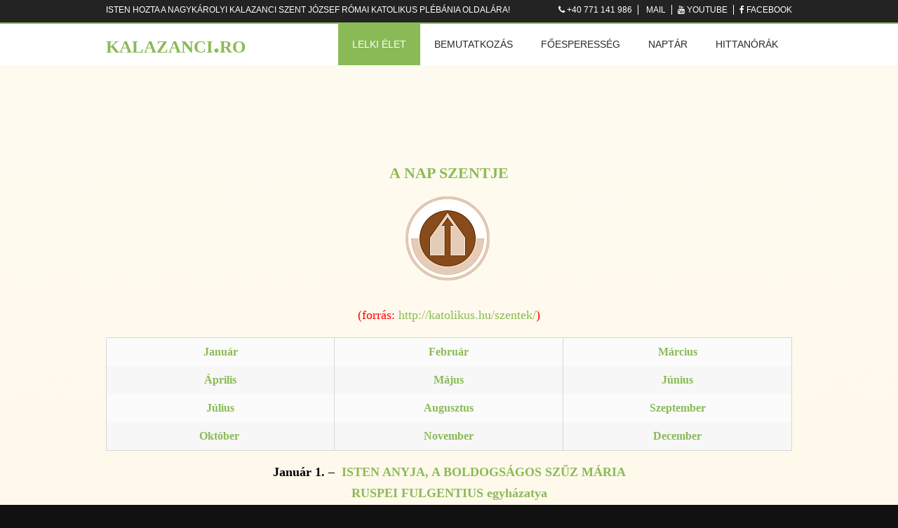

--- FILE ---
content_type: text/html
request_url: http://kalazanci.ro/a_nap_szentje.html
body_size: 14602
content:
<!DOCTYPE html>
<!--
Template Name: Abele
Author: <a href="http://www.os-templates.com/">OS Templates</a>
Author URI: http://www.os-templates.com/
Licence: Free to use under our free template licence terms
Licence URI: http://www.os-templates.com/template-terms
-->
<html>
<head>
<link rel="icon" href="images/kereszt.ico" type="image/x-icon">
<link rel="shortcut icon" href="images/kereszt.ico" type="image/x-icon">
<META HTTP-EQUIV="Content-Type" Content="text/html; Charset=iso-8859-2">
<META HTTP-EQUIV="Content-Language" Content="hu">
<title>Isten hozta a nagyk&aacute;rolyi Kalazanci Szent J&oacute;zsef pl&eacute;b&aacute;nia oldal&aacute;ra</title>
<meta charset="utf-8">
<meta name="viewport" content="width=device-width, initial-scale=1.0, maximum-scale=1.0, user-scalable=no">
<link href="layout.css" rel="stylesheet" type="text/css" media="all">
<style type="text/css">
.auto-style1 {
	color: #8ABA56;
}
.auto-style2 {
	margin-top: 13;
}
.auto-style3 {
	display: inline;
	width: 100%;
	height: auto;
	margin-top: 0px;
	background-color: rgba(0, 0, 0, .6);
}
.auto-style7 {
	font-size: 16px;
}
.auto-style9 {
	color: #000000;
	background-image: url('images/demo/backgrounds/1.png');
	border-left-style: none;
	border-left-width: medium;
	border-right-style: none;
	border-right-width: medium;
	font-family: Georgia, "Times New Roman", Times, serif;
	font-size: large;
	line-height: normal;
	text-align: center;
}
.auto-style10 {
	color: #FF0000
}
.auto-style11 {
	font-size: large;
}
.auto-style27 {
	font-size: x-large;
}
.auto-style28 {
	text-align: center;
	color: #000000;
}
.auto-style29 {
	border-style: solid;
	margin-right: 0px;
}
</style>
</head>
<body id="top" style="background-image: url('images/demo/backgrounds/1.png')">
<!-- ################################################################################################ -->
<!-- ################################################################################################ -->
<!-- ################################################################################################ -->
<div class="wrapper row0">
  <div id="topbar" class="clear"> 
    <!-- ################################################################################################ -->
    <div class="fl_left">
      <ul class="nospace linklist">
        <li>Isten hozta a Nagyk&aacute;rolyi Kalazanci Szent J&oacute;zsef R&oacute;mai Katolikus Pl&eacute;b&aacute;nia oldal&aacute;ra!</li>
      </ul>
    </div>
    <div class="fl_right">
      <ul class="nospace linklist">
        <li><i class="fa fa-phone"></i>  +40 771 141 986</li>
        <li><i class="fa fa-mail"></i> 
        <a href="mailto:plebania@kalazanci.ro">Mail</a></li>
        <li><i class="fa fa-youtube"></i> 
        <a href="https://www.youtube.com/channel/UCcIzeHIZODhmOPgPSnrPdAg">Youtube</a></li>
        <li><i class="fa fa-facebook"></i> 
        <a href="https://www.facebook.com/profile.php?id=61550576363672">Facebook</a></li>
      </ul>
    </div>
    <!-- ################################################################################################ -->
  </div>
</div>
<!-- ################################################################################################ -->
<!-- ################################################################################################ -->
<!-- ################################################################################################ -->
<div class="wrapper row1">
  <header id="header" class="clear"> 
    <!-- ################################################################################################ -->
    <div id="logo" class="fl_left">
      <h1><a href="index.html"><span class="auto-style1">kalazanci.ro</span></a></h1>
    </div>
    <!-- ################################################################################################ -->
    <nav id="mainav" class="fl_right">
      <ul class="clear">
        <li class="active"><a href="#">Lelki &eacute;let<span class="auto-style1"></span></a><ul>

            <li><a href="testtartas.html">Testtart&aacute;s a liturgi&aacute;ban</a></li>            
            <li><a href="a_nap_szentje.html">A nap szentje</a></li>
            <li><a href="lelki_tukor.html">Lelki tükör</a></li>
<li><a class="drop" href="katekezis.html">Katek&eacute;zis</a>
              <ul>
            <li><a href="credo.html">Az apostoli hitvall&aacute;s</a></li>
            <li><a href="sacramentum.html">A h&eacute;t szents&eacute;g</a></li>
            <li><a href="szentmise.html">A szentmise</a></li>
            <li><a href="download/communio spiritualis.html">Lelki &aacute;ldoz&aacute;s</a></li>
              </ul>
            </li>           
<li><a class="drop" href="imadsagok.html">Im&aacute;ds&aacute;gok</a>
              <ul>
                <li><a href="ima_01.html">Reggeli im&aacute;ds&aacute;gok</a></li>
                <li><a href="ima_02.html">A nap k&uuml;l&ouml;nb&ouml;z&#337; szakaszaiban</a></li>
                <li><a href="ima_04.html">A Szentl&eacute;lekhez</a></li>
                <li><a href="ima_10.html">Az Isteni Irgalmass&aacute;hoz</a></li>
                <li><a href="ima_14.html">Az irgalmass&aacute;g testi &eacute;s lelki cselekedetei&eacute;rt</a></li>
                <li><a href="ima_11.html">A Boldogs&aacute;gos Sz&#369;z M&aacute;riához</a></li>
                <li><a href="ima_13.html">&Oacute;kereszt&eacute;ny im&aacute;ds&aacute;gok</a></li>
                <li><a href="ima_07.html">Szentek, h&iacute;ress&eacute;gek im&aacute;i</a></li>
                <li><a href="ima_05.html">A csal&aacute;dban</a></li>
                <li><a href="ima_03.html">Papok&eacute;rt &eacute;s szerzetesek&eacute;rt</a></li>
                <li><a href="ima_06.html">M&aacute;s alkalmakra</a></li>
                <li><a href="ima_09.html">Betegek&eacute;rt, betegs&eacute;gben</a></li>
                <li><a href="ima_12.html">Elhunyt testvéreink&eacute;rt</a></li>
                <li><a href="ima_15.html">Im&aacute;dkozzon velünk! Hallgasson minket</a></li>
                <li><a href="ima_08.html">Esti im&aacute;ds&aacute;gok</a></li>
                <li><script type="text/javascript">
// Popup window code
function newPopup(url) {
	popupWindow = window.open(
		url,'popUpWindow')
}
</script>
<a href="JavaScript:newPopup('https://lh.kbs.sk/hu/default.htm');">Az Imaórák Liturgiája</a>

                           </ul>
            </li>
            <li><a href="gregorian.html">Gregori&aacute;n &eacute;nekek</a></li>          
<li><a class="drop" href="irgalmassag.html">Irgalmass&aacute;g</a>
              <ul>
                <li><a class="drop" href="#">Irgalmass&aacute;g a Szent&iacute;r&aacute;sban</a>
                <ul>
                <li><a href="irgalmassag_04.html">&Oacute;szövets&eacute;g</a></li>
				<li><a href="irgalmassag_05.html">&Uacute;jszövets&eacute;g</a></li>
              </ul>
            </li>             
                <li><a href="irgalmassag_12.html">Az irgalmass&aacute;g szentjei</a></li>
                <li><a href="irgalmassag_13.html">Szentgy&oacute;n&aacute;s, az irgalmass&aacute;g szents&eacute;ge</a></li>                
                <li><a href="irgalmassag_06.html">Az irgalmass&aacute;g testi cselekedetei</a></li>
                <li><a href="irgalmassag_07.html">Az irgalmass&aacute;g lelki cselekedetei</a></li>
                <li><a href="ima_10.html">Im&aacute;ds&aacute;gok az Isteni Irgalmass&aacute;hoz</a></li>
              </ul>
            </li>
          <li><a href="tortenetek.html">Tört&eacute;net a l&eacute;leknek</a></li>
</ul>
        </li>
        <li><a href="#">Bemutatkoz&aacute;s</a>
          <ul>
            <li><a href="bemutatkozas.html">Pl&eacute;b&aacute;nia</a></li>
               <li><a class="drop" href="#">Egyh&aacute;zi szolg&aacute;ltat&aacute;sok</a>
              <ul>
                <li><a href="keresztseg.html">Kereszts&eacute;g</a></li>
                <li><a href="elsoaldozas.html">Els&#337;&aacute;ldoz&aacute;s</a></li>
                <li><a href="bermalkozas.html">B&eacute;rm&aacute;lkoz&aacute;s</a></li>
                <li><a href="hazassagkotes.html">H&aacute;zass&aacute;gk&ouml;t&eacute;s</a></li>
                <li><a href="temetes.html">Temet&eacute;s</a></li>
              </ul>
            </li>
               <li><a class="drop" href="tortenet.html">T&ouml;rt&eacute;net&uuml;nk</a>
              <ul>
                <li><a href="kronologia.html">Kronol&oacute;gia</a></li>
                <li><a href="kezdetek.html">Kezdetek</a></li>
                <li><a href="reformacio.html">Reform&aacute;ci&oacute;</a></li>
                <li><a href="svabok.html">Sv&aacute;bok betelep&iacute;t&eacute;se</a></li>
                <li><a href="piaristak.html">Piarista jelenl&eacute;t</a></li>
                <li><a href="epitestortenet_hu.html">Templomunk &eacute;p&iacute;t&eacute;st&ouml;rt&eacute;nete</a></li>
                <li><a href="jelenkor.html">Jelenkor</a></li>
                <li><a href="szentharomsag_kapolna.html">Szenth&aacute;roms&aacute;g k&aacute;polna</a></li>
              </ul>
            </li>
               <li><a class="drop" href="festmenyek.html">Festm&eacute;nyek</a>
              <ul>                <li><a href="kalazanci.html">Kalazanci Szent József</a></li>
                <li><a href="nepomuki.html">Nepomuki Szent J&aacute;nos</a></li>
                <li><a href="szentharomsag.html">Szenth&aacute;roms&aacute;g</a></li>
                <li><a href="kiralyok.html">Magyar szent kir&aacute;lyok</a></li>
                <li><a href="immaculata.html">Szepl&#337;telen Fogantat&aacute;s</a></li>
                <li><a href="avellinoi.html">Avellin&oacute;i Szent Andr&aacute;s</a></li>
                <li><a href="jozsef.html">Szent J&oacute;zsef</a></li>
                <li><a href="paduai.html">P&aacute;duai Szent Antal</a></li>
              </ul>
            </li>
            <li><a href="elerhetosegek.html">El&eacute;rhet&#337;s&eacute;gek</a></li>
            <li><a href="virtualis_tura.html">Virtu&aacute;lis túra</a></li>
            <li><a href="video_templom.html">Templomunk bemutat&oacute;ja</a></li>
            <li><a href="terkep.html">T&eacute;rk&eacute;p</a></li>
          </ul>
        </li>
        <li><a href="foesperesseg.html">F&#337;esperess&eacute;g</a>
              <ul>
                <li><a href="nk_i_esperesseg.html">Nagyk&aacute;rolyi I. esperesi ker&uuml;let</a></li>
                <li><a href="nk_ii_esperesseg.html">Nagyk&aacute;rolyi II. esperesi ker&uuml;let</a></li>
              </ul>

        <li><a href="naptar.html">Napt&aacute;r</a></li>        
        <li><a href="hittanorak.html">Hittan&oacute;r&aacute;k</a></li>
      </ul>
    </nav>
    <!-- ################################################################################################ -->
  </header>
</div>
<!-- ################################################################################################ -->
<div class="auto-style2" style="background-image:url('images/demo/backgrounds/1.png');">
  <div class="auto-style3">
    <div id="intro" class="auto-style9"> 
        <span class="fa-inverse"> 
		<span class="auto-style10"> 
		<span class="auto-style11">		 
		<strong>		<script type="text/javascript">
</script>
<script type="text/javascript">
// Popup window code
function newPopup(url) {
	popupWindow = window.open(
		url,'popUpWindow','height=900,width=900,left=10,top=10,resizable=yes,scrollbars=yes,toolbar=yes,menubar=no,location=no,directories=no,status=yes')
}
</script>
		</strong></span> </span> 
		<br>
		
			<span class="auto-style10"> 
		<strong><span class="auto-style11">
		
			<h1 class="auto-style65"><a href="JavaScript:newPopup('http://katolikus.hu/szent')"><strong>A nap szentje</strong></a></h1>
    <p><a href="JavaScript:newPopup('http://katolikus.hu/szent')">
    <img alt="" src="images/nap_szentje.png" height="auto" width="auto"></a>&nbsp;</p> 
</span><span class="auto-style11">
		<br>
		</span>
		</strong>(forrás: 
		<a href="http://katolikus.hu/szentek/">http://katolikus.hu/szentek/</a>)<br><br>
		
		</span><span class="auto-style8" style="line-height: 30px"> 
        <span class="auto-style7">
	
	
        <span class="auto-style10"><strong>
            <table cellspacing="0" cellpadding="0" class="auto-style29" style="float: left">
               <tbody>
                  <tr class="display">
                     <td style="width: 20%" class="fa-inverse">
					 <a href="#Januar">Január</a></td>
                     <td style="width: 20%" class="fa-inverse">
                        <a href="#Februar">Február</a></td>
                     <td style="width: 20%" class="fa-inverse">
					 <a href="#Marcius">Március</a></td>
                  </tr>
                  <tr class="display">
                     <td style="width: 20%" class="fa-inverse">
					 <a href="#Aprilis">Április</a></td>
                     <td style="width: 20%" class="fa-inverse">
                        <a href="#Majus">Május</a></td>
                     <td style="width: 20%" class="fa-inverse">
					 <a href="#Junius">Június</a></td>
                  </tr>
                  <tr class="display">
                     <td style="width: 20%; height: 31px;" class="fa-inverse">
					 <a href="#Julius">Július</a></td>
                     <td style="width: 20%; height: 31px;" class="fa-inverse">
                        <a href="#Augusztus">Augusztus</a> </td>
                     <td style="width: 20%; height: 31px;" class="fa-inverse">
					 <a href="#Szeptember">Szeptember</a> </td>
                  </tr>
                  <tr class="display">
                     <td style="width: 20%" class="auto-style28">
					 <a href="#Oktober">Október</a>&nbsp; </td>
                     <td style="width: 20%" class="auto-style28">
                        <a href="#November">November</a> </td>
                     <td style="width: 20%" class="fa-inverse">
					 <a href="#December">December</a> </td>
                  </tr>
               </tbody>
            </table>
         <br>
		</strong></span></span><strong>
	
	
        <a name="Januar"></a>Január 1. &#8211;&nbsp;
<a href="JavaScript:newPopup('szentek_elete/0101.html');">ISTEN ANYJA, A BOLDOGSÁGOS SZŰZ MÁRIA </a><br>
<a href="JavaScript:newPopup('szentek_elete/0101a.html');">RUSPEI FULGENTIUS egyházatya </a><br> <br>
		Január 2. &#8211;&nbsp;
<a href="JavaScript:newPopup('szentek_elete/0102.html');">NAGY SZENT VAZUL egyháztanító</a><br> 
<a href="JavaScript:newPopup('szentek_elete/0102a.html');">NAZIANZI SZENT GERGELY egyháztanító</a><br>
<a href="JavaScript:newPopup('szentek_elete/0102b.html');">ALEXANDRIAI SZENT MAKARIOSZ szerzetes, pap</a> <br><br>
		Január 3. &#8211;&nbsp;
<a href="JavaScript:newPopup('szentek_elete/0103.html');">PÁRIZSI SZENT GENOVÉVA szűz </a><br> <br>
		Január 5. &#8211;&nbsp;
<a href="JavaScript:newPopup('szentek_elete/0105.html');">OSZLOPOS SZENT SIMEON szerzetes </a><br> <br>
		Január 7. &#8211;&nbsp;
<a href="JavaScript:newPopup('szentek_elete/0107.html');">PENNAFORTI SZENT RAJMUND </a><br> 
<a href="JavaScript:newPopup('szentek_elete/0107a.html');">ANTIOCHIAI SZENT LUKIÁNOSZ (LUCIUS) egyházatya, vértanú </a><br><br>
		Január 8. &#8211;&nbsp;
<a href="JavaScript:newPopup('szentek_elete/0108.html');">CHOZIBAI SZENT GYÖRGY szerzetes </a><br> <br>
		Január 11. &#8211;&nbsp;
<a href="JavaScript:newPopup('szentek_elete/0111.html');">SZENT TEODÓZIOSZ apát </a><br> <br>
		Január 12. &#8211;&nbsp;
<a href="JavaScript:newPopup('szentek_elete/0112.html');">PUCCI SZENT ANTAL szervita, pap </a><br>
		<a href="JavaScript:newPopup('szentek_elete/0112a.html');">BISCOP SZENT BENEDEK bencés apát </a><br>
		<br>Január 13. &#8211;&nbsp;
<a href="JavaScript:newPopup('szentek_elete/0113.html');">POITIERS-I SZENT HILARIUS püspök, egyházatya</a><br>
		<br>Január 15. &#8211;&nbsp;
<a href="JavaScript:newPopup('szentek_elete/0115.html');">REMETE SZENT PÁL</a> <br>
		<a href="JavaScript:newPopup('szentek_elete/0115a.html');">EGYIPTOMI SZENT MAKARIOSZ szerzetes, pap</a> <br>
		<br>Január 16. &#8211;&nbsp;
<a href="JavaScript:newPopup('szentek_elete/0116.html');">CAPPENBERGI SZENT GOTTFRIED premontrei szerzetes </a><br>
		<br>Január 17. &#8211;&nbsp;
<a href="JavaScript:newPopup('szentek_elete/0117.html');">REMETE SZENT ANTAL</a> <br>
		<br>Január 18. &#8211;&nbsp;
<a href="JavaScript:newPopup('szentek_elete/0118.html');">ÁRPÁD-HÁZI SZENT MARGIT szűz</a><br>
		<br>Január 19. &#8211;&nbsp;
<a href="JavaScript:newPopup('szentek_elete/0119.html');">NORICUMI SZENT SZEVERIN szerzetes</a> <br>
		<br>Január 20. &#8211;&nbsp;
<a href="JavaScript:newPopup('szentek_elete/0120c.html');">BOLDOG ÖZSÉB rendalapító</a><br>
<a href="JavaScript:newPopup('szentek_elete/0120.html');">SZENT SEBESTYÉN vértanú</a><br>
<a href="JavaScript:newPopup('szentek_elete/0120a.html');">SZENT FÁBIÁN pápa</a> <br>
		<a href="JavaScript:newPopup('szentek_elete/0120b.html');">NAGY SZENT EUTHÜMIOSZ szerzetes, pap </a><br>
		<br>Január 21. &#8211;&nbsp;
<a href="JavaScript:newPopup('szentek_elete/0121.html');">SZENT ÁGNES vértanú</a><br>
		<a href="JavaScript:newPopup('szentek_elete/0121b.html');">PÁVIAI SZENT EPIFÁNIUSZ püspök</a> <br>
<a href="JavaScript:newPopup('szentek_elete/0121a.html');">SZENT FRUCTUOSUS, AUGURIUS és EULOGIUS vértanúk</a> <br>
		<br>Január 22. &#8211;&nbsp;
<a href="JavaScript:newPopup('szentek_elete/0122.html');">SZENT VINCE diakónus</a><br>
		<a href="JavaScript:newPopup('szentek_elete/0122a.html');">PALLOTTI SZENT VINCE pap </a><br>
		<a href="JavaScript:newPopup('szentek_elete/0122b.html');">BOLDOG BATTHYÁNY-STRATTMANN LÁSZLÓ orvos, családapa</a><br>		
		<br>Január 23. &#8211;&nbsp;
<a href="JavaScript:newPopup('szentek_elete/0123.html');">WARD MÁRIA rendalapító </a><br>
<a href="JavaScript:newPopup('szentek_elete/0123a.html');">LY ANDRÁS pap <br>
		</a><br>
Január 24. &#8211;&nbsp;<a href="JavaScript:newPopup('szentek_elete/0124.html');">SZALÉZI SZENT FERENC püspök</a>
<br><br>Január 25. &#8211;&nbsp; <a href="JavaScript:newPopup('szentek_elete/0125.html');">SZENT PÁL APOSTOL MEGTÉRÉSE </a>
<br><br>Január 26. &#8211;&nbsp;
<a href="JavaScript:newPopup('szentek_elete/0126.html');">SZENT TIMÓTEUS és SZENT TITUSZ </a><br>
		<a href="JavaScript:newPopup('szentek_elete/0126a.html');">SZENT PAULA özvegy</a> <br>
		<br>Január 27. &#8211;&nbsp;
<a href="JavaScript:newPopup('szentek_elete/0127.html');">MERICI SZENT ANGÉLA szűz, nevelő</a><br>
		<br>Január 28. &#8211;&nbsp;
<a href="JavaScript:newPopup('szentek_elete/0128.html');">AQUINÓI SZENT TAMÁS egyháztanító</a><br>
		<a href="JavaScript:newPopup('szentek_elete/0128b.html');">LU SZENT JEROMOS vértanú </a><br>
<a href="JavaScript:newPopup('szentek_elete/0128a.html');">NOLASZKÓI SZENT PÉTER rendalapító </a><br>
		<br>Január 30. &#8211;&nbsp;
<a href="JavaScript:newPopup('szentek_elete/0130.html');">SZENT BATHILDIS özvegy </a><br>
		<br>Január 31. &#8211;
<a href="JavaScript:newPopup('szentek_elete/0131.html');">BOSCO SZENT JÁNOS rendalapító, pap</a><br><br><br>

		<a name="Februar"></a>Február 1. &#8211; 
<a href="JavaScript:newPopup('szentek_elete/0201.html');">SZENT PIONIOSZ vértanú </a><br> <br>
Február 2. &#8211;
<a href="JavaScript:newPopup('szentek_elete/0202.html');">URUNK BEMUTATÁSA &#8211; Gyertyaszentelő Boldogasszony</a> <br>
<a href="JavaScript:newPopup('szentek_elete/0202a.html');">BOLDOG VÉNARD JÁNOS-TEOFÁN misszionárius, vértanú </a><br>
		<br>Február 3. &#8211;
<a href="JavaScript:newPopup('szentek_elete/0203.html');">SZENT BALÁZS püspök </a><br>
<a href="JavaScript:newPopup('szentek_elete/0203a.html');">SZENT OSZKÁR </a><br>
		<br>Február 4. &#8211;
<a href="JavaScript:newPopup('szentek_elete/0204.html');">BOLDOG HRABANUS MAURUS bencés apát </a><br>
		<br>Február 5. &#8211;
<a href="JavaScript:newPopup('szentek_elete/0205.html');">SZENT ÁGOTA</a> <br>
		<br>Február 6. &#8211;
<a href="JavaScript:newPopup('szentek_elete/0206a.html');">SZENT DOROTTYA szűz, vértanú </a><br>
<a href="JavaScript:newPopup('szentek_elete/0206.html');">JAPÁN VÉRTANÚK: MIKI SZENT PÁL és TÁRSAI</a> <br>
<a href="JavaScript:newPopup('szentek_elete/0206b.html');">SZENT AMAND püspök </a><br>
		<br>Február 7. &#8211;
<a href="JavaScript:newPopup('szentek_elete/0207.html');">BOLDOG IX. PIUSZ pápa</a><br>
		<br>Február 8. &#8211;
<a href="JavaScript:newPopup('szentek_elete/0208.html');">EMILIÁNI SZENT JEROMOS </a><br>
		<br>Február 9. &#8211;
<a href="JavaScript:newPopup('szentek_elete/0209.html');">SZENT APOLLÓNIA szűz, vértanú</a> <br>
		<br>Február 10. &#8211;
<a href="JavaScript:newPopup('szentek_elete/0210.html');">SZENT SKOLASZTIKA </a><br>
		<br>Február 11. &#8211;
<a href="JavaScript:newPopup('szentek_elete/0211.html');">A LOURDES-I BOLDOGSÁGOS SZŰZ MÁRIA</a><br>
<a href="JavaScript:newPopup('szentek_elete/0211a.html');">SZENT CAEDMON szerzetes </a><br>
		<br>Február 12. &#8211;
<a href="JavaScript:newPopup('szentek_elete/0212.html');">ANIANEI SZENT BENEDEK bencés apát </a><br>
		<br>Február 13. &#8211;
<a href="JavaScript:newPopup('szentek_elete/0213.html');">RICCI SZENT KATALIN domonkos apáca</a> <br>
		<br>Február 14. &#8211;
<a href="JavaScript:newPopup('szentek_elete/0214.html');">SZENT CIRILL és SZENT METÓD </a><br>
<a href="JavaScript:newPopup('szentek_elete/0214a.html');">QUERFURTI SZENT BRÚNÓ-BONIFÁC érsek, vértanú</a> <br>
		<br>Február 15. &#8211;
<a href="JavaScript:newPopup('szentek_elete/0215a.html');">LINDISFARNEI SZENT KÁLMÁN bencés apát</a> <br>
<a href="JavaScript:newPopup('szentek_elete/0215.html');">BOLDOG SZÁSZ JORDÁN domonkos rendfőnök </a><br>
		<br>Február 17. &#8211; 
<a href="JavaScript:newPopup('szentek_elete/0217.html');">A SZERVITA REND HÉT SZENT ALAPÍTÓJA</a> <br>
		<br>Február 20. &#8211;
<a href="JavaScript:newPopup('szentek_elete/0220b.html');">SZENT FERENC és JÁCINTA fatimai látnokok</a> <br>
<a href="JavaScript:newPopup('szentek_elete/0220a.html');">SZENT SAHDOSZT (SZADOTH) püspök, vértanú </a><br>
<a href="JavaScript:newPopup('szentek_elete/0220.html');">ROMANÇON SZENT BÉNILDE iskolatestvér</a> <br>
		<br>Február 21. &#8211;
<a href="JavaScript:newPopup('szentek_elete/0221.html');">DAMJÁNI SZENT PÉTER</a> <br>
		<br>Február 22. &#8211;
<a href="JavaScript:newPopup('szentek_elete/0222.html');">SZENT PÉTER APOSTOL SZÉKFOGLALÁSA</a> <br>
<a href="JavaScript:newPopup('szentek_elete/0222a.html');">CORTONAI SZENT MARGIT ferences nővér </a><br>
		<br>Február 23. &#8211;
<a href="JavaScript:newPopup('szentek_elete/0223.html');">SZENT POLIKÁRP </a><br>
		<br>Február 24. &#8211;
<a href="JavaScript:newPopup('szentek_elete/0224.html');">SZENT MÁTYÁS apostol</a> <br>
<a href="JavaScript:newPopup('szentek_elete/0224a.html');">SZENT MONTANUS, LUCIUS és TÁRSAIK, vértanúk </a><br>
		<br>Február 27. &#8211;
<a href="JavaScript:newPopup('szentek_elete/0227b.html');">GORZEI SZENT JÁNOS bencés apát </a><br>
<a href="JavaScript:newPopup('szentek_elete/0227a.html');">SEVILLAI SZENT LEANDER püspök</a> <br>
<a href="JavaScript:newPopup('szentek_elete/0227.html');">BOLDOG CHAPDELAINE ÁGOSTON és TÁRSAI vértanúk </a><br><br><br>

<a name="Marcius"></a>Március 2. &#8211;
<a href="JavaScript:newPopup('szentek_elete/0302.html');">BOLDOG SUSO (SEUSE) HENRIK domonkos pap </a><br>
<a href="JavaScript:newPopup('szentek_elete/0302a.html');">LICHFIELDI SZENT CHAD püspök</a> <br>
		<br>Március 3. &#8211;
<a href="JavaScript:newPopup('szentek_elete/0303.html');">SZENT KUNIGUNDA császárné </a><br>
		<br>Március 4. &#8211;
<a href="JavaScript:newPopup('szentek_elete/0304.html');">BOLDOG MESZLÉNYI ZOLTÁN püspök</a> <br>
<a href="JavaScript:newPopup('szentek_elete/0304a.html');">SZENT KÁZMÉR </a><br>
		<br>Március 5. &#8211;
<a href="JavaScript:newPopup('szentek_elete/0305.html');">SZENT KIERAN püspök</a> <br>
		<br>Március 7. &#8211;
<a href="JavaScript:newPopup('szentek_elete/0307.html');">SZENT PERPETUA és SZENT FELICITAS</a> <br>
		<br>Március 8. &#8211;
<a href="JavaScript:newPopup('szentek_elete/0308.html');">ISTENES SZENT JÁNOS</a> <br>
<a href="JavaScript:newPopup('szentek_elete/0308a.html');">SZENT FAUSTINO MÍGUEZ GONZÁLEZ piarista</a> <br>
		<br>Március 9. &#8211;
<a href="JavaScript:newPopup('szentek_elete/0309a.html');">NISSZAI SZENT GERGELY egyházatya</a> <br>
<a href="JavaScript:newPopup('szentek_elete/0309.html');">RÓMAI SZENT FRANCISKA</a> <br>
		<br>Március 10. &#8211;
<a href="JavaScript:newPopup('szentek_elete/0310a.html');">SZEBASZTEI NEGYVEN SZENT VÉRTANÚ </a><br>
<a href="JavaScript:newPopup('szentek_elete/0310.html');">OGILVIE SZENT JÁNOS jezsuita vértanú </a><br>
		<br>Március 11. &#8211;
<a href="JavaScript:newPopup('szentek_elete/0311.html');">CÓRDOBAI SZENT EULOGIUS püspök, vértanú </a><br>
		<br>Március 12. &#8211;
<a href="JavaScript:newPopup('szentek_elete/0312.html');">SZENT MAXIMILIÁN vértanú </a><br>
		<br>Március 13. &#8211;
<a href="JavaScript:newPopup('szentek_elete/0313.html');">SZENT EUFRÁZIA (EUPRAXIA) szűz </a><br>
		<br>Március 14. &#8211;
<a href="JavaScript:newPopup('szentek_elete/0314.html');">SZENT MATILD királyné </a><br>
		<br>Március 15. &#8211;
<a href="JavaScript:newPopup('szentek_elete/0315.html');">HOFBAUER SZENT KELEMEN MÁRIA redemptorista, pap </a><br>
<a href="JavaScript:newPopup('szentek_elete/0315a.html');">MARILLAC SZENT LUJZA rendalapító </a><br>
		<br>Március 16. &#8211;
<a href="JavaScript:newPopup('szentek_elete/0316.html');">KÖLNI SZENT HERIBERT érsek </a><br>
		<br>Március 17. &#8211;
<a href="JavaScript:newPopup('szentek_elete/0317.html');">SZENT PATRIK </a><br>
<a href="JavaScript:newPopup('szentek_elete/0317a.html');">BOLDOG SARKANDER JÁNOS pap, vértanú </a><br>
		<br>Március 18. &#8211;
<a href="JavaScript:newPopup('szentek_elete/0318.html');">JERUZSÁLEMI SZENT CIRILL </a><br>
<a href="JavaScript:newPopup('szentek_elete/0318a.html');">BOLDOG CELESTINA DONATI</a><br>
		<br>Március 19. &#8211;
<a href="JavaScript:newPopup('szentek_elete/0319.html');">SZENT JÓZSEF </a><br>
		<br>Március 20. &#8211;
<a href="JavaScript:newPopup('szentek_elete/0320a.html');">BRAGAI SZENT MÁRTON érsek </a><br>
<a href="JavaScript:newPopup('szentek_elete/0320.html');">SZENT CUTHBERT püspök</a> <br>
		<br>Március 21. &#8211;
<a href="JavaScript:newPopup('szentek_elete/0321.html');">FLÜEI SZENT MIKLÓS remete</a> <br>
		<br>Március 23. &#8211;
<a href="JavaScript:newPopup('szentek_elete/0323.html');">MONGROVEJÓI SZENT TURIBIUSZ </a><br>
		<br>Március 24. &#8211;
<a href="JavaScript:newPopup('szentek_elete/0324.html');">SVÉD SZENT KATALIN apáca</a> <br>
		<br>Március 25. &#8211;
<a href="JavaScript:newPopup('szentek_elete/0325.html');">URUNK SZÜLETÉSÉNEK HÍRÜLADÁSA &#8211; Gyümölcsoltó Boldogasszony</a> <br> <br>
Március 26. &#8211;&nbsp; <a href="JavaScript:newPopup('szentek_elete/0326.html');">SZENT LIUDGER missziós püspök </a>
<br><br>Március 27. &#8211;&nbsp; <a href="JavaScript:newPopup('szentek_elete/0327.html');">SALZBURGI SZENT RUPERT püspök </a>
<br><br>Március 29. &#8211; <a href="JavaScript:newPopup('szentek_elete/0329.html');">SZENT ARMOGASZTÉSZ, MASZKULA ÉS SZATURUSZ hitvallók </a><br><br><br>

<a name="Aprilis"></a>Április 1. &#8211; <a href="JavaScript:newPopup('szentek_elete/0401.html');">GRENOBLE-I SZENT HUGÓ püspök </a>
<br><br>Április 2. &#8211; <a href="JavaScript:newPopup('szentek_elete/0402.html');">PAOLAI SZENT FERENC </a>
<br><br>Április 3. &#8211; <a href="JavaScript:newPopup('szentek_elete/0403a.html');">CHICHESTERI SZENT RICHÁRD püspök </a>
<br><a href="JavaScript:newPopup('szentek_elete/0403.html');">AGAPÉ, KHIONIA és EIRÉNÉ vértanúk </a>
<br><br>Április 4. &#8211; <a href="JavaScript:newPopup('szentek_elete/0404a.html');">MÓR SZENT BENEDEK szerzetes </a>
<br><a href="JavaScript:newPopup('szentek_elete/0404.html');">SEVILLAI SZENT IZIDOR </a>
<br><br>Április 5. &#8211; <a href="JavaScript:newPopup('szentek_elete/0405.html');">FERRERI SZENT VINCE </a>
<br><a href="JavaScript:newPopup('szentek_elete/0405a.html');">BOLDOG HÖSS KRESZCENCIA apáca </a>
<br><br>Április 6. &#8211; <a href="JavaScript:newPopup('szentek_elete/0406.html');">BOLDOG NOTKER bencés szerzetes </a>
<br><br>Április 7. &#8211; <a href="JavaScript:newPopup('szentek_elete/0407.html');">DE LA SALLE SZENT JÁNOS </a>
<br><a href="JavaScript:newPopup('szentek_elete/0407a.html');">SZENT HERMANN-JÓZSEF premontrei, pap </a>
<br><br>Április 8. &#8211; <a href="JavaScript:newPopup('szentek_elete/0408.html');">BILLIART SZENT JÚLIA apáca, rendalapító </a>
<br><br>Április 11. &#8211; <a href="JavaScript:newPopup('szentek_elete/0411.html');">SZENT SZANISZLÓ </a>
<br><a href="JavaScript:newPopup('szentek_elete/0411a.html');">GALGANI SZENT GEMMA szűz </a>
<br><br>Április 12. &#8211; <a href="JavaScript:newPopup('szentek_elete/0412a.html');">GÓT SZENT SZABBÁSZ vértanú </a>
<br><a href="JavaScript:newPopup('szentek_elete/0412.html');">SZENT KARPOSZ, PAPÜLOSZ és AGATHONIKÉ vértanúk </a>
<br><br>Április 13. &#8211; <a href="JavaScript:newPopup('szentek_elete/0413a.html');">SZENT HERMENEGILD vértanú</a>
<br>&nbsp;<a href="JavaScript:newPopup('szentek_elete/0413.html');">SZENT I.&nbsp; MÁRTON pápa </a>
<br><br>Április 14. &#8211; <a href="JavaScript:newPopup('szentek_elete/0414.html');">SZENT LIDVINA szűz </a>
<br><br>Április 15. &#8211; <a href="JavaScript:newPopup('szentek_elete/0415.html');">DE VEUSTER DAMJÁN JÓZSEF szerzetes, pap </a>
<br><br>Április 16. &#8211; <a href="JavaScript:newPopup('szentek_elete/0416a.html');">LABRE SZENT BENEDEK-JÓZSEF zarándok </a>
<br><a href="JavaScript:newPopup('szentek_elete/0416.html');">SOUBIROUS SZENT BERNADETT </a>
<br><br>Április 18. &#8211; <a href="JavaScript:newPopup('szentek_elete/0418.html');">SZENT APOLLONIUS vértanú </a>
<br><a href="JavaScript:newPopup('szentek_elete/0418a.html');">A MEGTESTESÜLÉSRŐL NEVEZETT BOLDOG MÁRIA kármelita nővér </a>
		<br><br>Április 21. &#8211; <a href="JavaScript:newPopup('szentek_elete/0421.html');">CANTERBURY SZENT ANZELM </a>
<br><a href="JavaScript:newPopup('szentek_elete/0421b.html');">PARZHAMI SZENT KONRÁD kapucinus testvér </a>
<br><a href="JavaScript:newPopup('szentek_elete/0421a.html');">BARSZABBASZ SZENT SIMON püspök, vértanú </a>
<br><br>Április 23. &#8211; <a href="JavaScript:newPopup('szentek_elete/0423.html');">SZENT ADALBERT </a>
<br><a href="JavaScript:newPopup('szentek_elete/0423a.html');">BOLDOG ASSISI EGYED szerzetes </a>
<br><br>Április 24. &#8211; <a href="JavaScript:newPopup('szentek_elete/0424.html');">SZENT GYÖRGY </a>
<br><a href="JavaScript:newPopup('szentek_elete/0424c.html');">PELLETIER SZENT MÁRIA-EUFRÁZIA apáca, rendalapító </a>
<br><a href="JavaScript:newPopup('szentek_elete/0424b.html');">SIGMARINGENI SZENT FIDÉL </a>
<br><a href="JavaScript:newPopup('szentek_elete/0424a.html');">ANGELO ERCOLE MENNI BENEDEK </a>
<br><br>Április 25. &#8211; <a href="JavaScript:newPopup('szentek_elete/0425.html');">SZENT MÁRK evangélista </a>
<br><br>Április 26. &#8211; <a href="JavaScript:newPopup('szentek_elete/0426.html');">MÁRIA, A JÓ TANÁCS ANYJA</a>
<br><br>Április 28. &#8211; <a href="JavaScript:newPopup('szentek_elete/0428.html');">GRIGNION DE MONTFORT SZENT LAJOS-MÁRIA népmisszionárius </a>
		<br><a href="JavaScript:newPopup('szentek_elete/0428a.html');">CHANEL SZENT PÉTER </a>
<br><br>Április 29. &#8211; <a href="JavaScript:newPopup('szentek_elete/0429.html');">SZIÉNAI SZENT KATALIN </a>
<br><a href="JavaScript:newPopup('szentek_elete/0429b.html');">CLUNYI SZENT HUGÓ bencés apát </a>
<br><a href="JavaScript:newPopup('szentek_elete/0429a.html');">COTTOLENGO SZENT JÓZSEF BENEDEK pap, rendalapító </a>
<br><br>Április 30. &#8211; <a href="JavaScript:newPopup('szentek_elete/0430.html');">SZENT V. PIUS 
		pápa</a>
<br><a href="JavaScript:newPopup('szentek_elete/0430a.html');">SZENT MARIÁN és JAKAB vértanúk </a><br><br><br>

<a name="Majus"></a>Május 1. &#8211; <a href="JavaScript:newPopup('szentek_elete/0501.html');">SZENT JÓZSEF, a munkás </a>
<br><a href="JavaScript:newPopup('szentek_elete/0501a.html');">SZENT WALBURGA apáca </a>
<br><br>
Május 2. &#8211; <a href="JavaScript:newPopup('szentek_elete/0502.html');">ALEXANDRIAI SZENT ATANÁZ </a>
<br><a href="JavaScript:newPopup('szentek_elete/0502a.html');">PIEROZZI SZENT ANTONIN érsek </a>
<br><br>Május 3. &#8211; <a href="JavaScript:newPopup('szentek_elete/0503.html');">SZENT FÜLÖP és SZENT JAKAB apostolok </a>
<br><a href="JavaScript:newPopup('szentek_elete/0503a.html');">A SZENT KERESZT MEGTALÁLÁSA</a>
<br><br>Május 4. &#8211; <a href="JavaScript:newPopup('szentek_elete/0504.html');">SZENT FLÓRIÁN </a>
<br><a href="JavaScript:newPopup('szentek_elete/0504a.html');">BOLDOG MOYË JÁNOS-MÁRTON misszionárius</a>
<br><a href="JavaScript:newPopup('szentek_elete/0504b.html');">BOLDOG CEFERINO vértanú</a>
<br><br>Május 5. &#8211; <a href="JavaScript:newPopup('szentek_elete/0505.html');">HILDESHEIMI SZENT GOTTHÁRD püspök </a>
<br><br>Május 7. &#8211; <a href="JavaScript:newPopup('szentek_elete/0507.html');">BOLDOG GIZELLA </a>
<br><br>Május 10. &#8211; <a href="JavaScript:newPopup('szentek_elete/0510.html');">AVILAI SZENT JÁNOS pap </a>
<br><br>Május 11. &#8211; <a href="JavaScript:newPopup('szentek_elete/0511.html');">BOLDOG SALKAHÁZI SÁRA szűz és vértanú </a>
<br><a href="JavaScript:newPopup('szentek_elete/0511a.html');">LACONI SZENT IGNÁC kapucinus testvér </a>
<br><a href="JavaScript:newPopup('szentek_elete/0511b.html');">DI GIROLAMO SZENT FERENC jezsuita, pap </a>
<br><br>Május 12. &#8211; <a href="JavaScript:newPopup('szentek_elete/0512a.html');">SZENT NEREUS és SZENT ACHILLEUS </a>
<br><a href="JavaScript:newPopup('szentek_elete/0512.html');">SZENT PONGRÁC </a>
<br><br>Május 13. &#8211; <a href="JavaScript:newPopup('szentek_elete/0513.html');">A FATIMAI BOLDOGSÁGOS SZŰZ MÁRIA </a>
<br><a href="JavaScript:newPopup('szentek_elete/0513b.html');">HALLGATAG SZENT JÁNOS püspök, remete </a>
<br><a href="JavaScript:newPopup('szentek_elete/0513a.html');">FOURNET SZENT ANDRÁS-HUBERT </a>
<br><br>Május 14. &#8211; <a href="JavaScript:newPopup('szentek_elete/0514.html');">IDŐSEBB SZENT PAKHOMIOSZ szerzetes </a>
<br><br>Május 16. &#8211; <a href="JavaScript:newPopup('szentek_elete/0516.html');">NEPOMUKI SZENT JÁNOS </a>
<br><br>Május 17. &#8211; <a href="JavaScript:newPopup('szentek_elete/0517.html');">BOLDOG SCHEFFLER JÁNOS püspök és vértanú </a>
<br><br>Május 18. &#8211; <a href="JavaScript:newPopup('szentek_elete/0518.html');">SZENT I. JÁNOS 
		pápa </a>
<br><a href="JavaScript:newPopup('szentek_elete/0518a.html');">CANTALICEI SZENT FÉLIX kapucinus testvér </a>
<br><br>Május 19. &#8211; <a href="JavaScript:newPopup('szentek_elete/0519.html');">SZENT V. CELESZTIN pápa </a>
<br><a href="JavaScript:newPopup('szentek_elete/0519a.html');">SZENT DUNSTAN püspök </a>
<br><br>Május 20. &#8211; <a href="JavaScript:newPopup('szentek_elete/0520.html');">SZIÉNAI SZENT BERNARDIN </a>
<br><br>Május 21. &#8211; <a href="JavaScript:newPopup('szentek_elete/0521.html');">MAGALLÁN SZENT KRISTÓF áldozópap és TÁRSAI, mexikói vértanúk </a>
<br><br>Május 22. &#8211; <a href="JavaScript:newPopup('szentek_elete/0522.html');">CASCIAI SZENT RITA </a>
<br><a href="JavaScript:newPopup('szentek_elete/0522a.html');">VEDRUNAI SZENT JOAKIMA özvegy, rendalapító </a>
<br><br>Május 23. &#8211; <a href="JavaScript:newPopup('szentek_elete/0523.html');">BOLDOG APOR VILMOS püspök és vértanú </a>
<br><br>Május 24. &#8211; <a href="JavaScript:newPopup('szentek_elete/0524.html');">SZŰZ MÁRIA, A KERESZTÉNYEK SEGÍTSÉGE </a>
<br><br>Május 25. &#8211; <a href="JavaScript:newPopup('szentek_elete/0525b.html');">SZENT VII. GERGELY 
		pápa </a>
<br><a href="JavaScript:newPopup('szentek_elete/0525a.html');">PAZZI SZENT MÁRIA MAGDOLNA </a>
<br><a href="JavaScript:newPopup('szentek_elete/0525.html');">SZENT BÉDA VENERABILIS </a>
<br><a href="JavaScript:newPopup('szentek_elete/0525c.html');">BARAT SZENT MAGDOLNA-ZSÓFIA rendalapító, apáca </a>
<br><br>Május 26. &#8211; <a href="JavaScript:newPopup('szentek_elete/0526.html');">NÉRI SZENT FÜLÖP </a>
<br><br>Május 27. &#8211; <a href="JavaScript:newPopup('szentek_elete/0527.html');">CANTERBURY SZENT ÁGOSTON </a>
<br><br>Május 29. &#8211; <a href="JavaScript:newPopup('szentek_elete/0529.html');">SZENT VI. PÁL pápa</a>
<br><br>Május 30. &#8211; <a href="JavaScript:newPopup('szentek_elete/0530.html');">SZENT ISTVÁN KIRÁLY EREKLYÉINEK ÁTVITELE</a><br>
<a href="JavaScript:newPopup('szentek_elete/0530b.html');">SZENT JOHANNA &#8211; JEANNE D'ARC</a><br>
<a href="JavaScript:newPopup('szentek_elete/0530a.html');">SZENT III. FERDINÁND király </a><br>
<a href="JavaScript:newPopup('szentek_elete/0530c.html');">BOLDOG OTTO NEURURER</a><br><br><br>

<a name="Junius"></a>Június 1. &#8211; <a href="JavaScript:newPopup('szentek_elete/0601.html');">SZENT JUSZTIN </a>
<br><a href="JavaScript:newPopup('szentek_elete/0601a.html');">SZENT PAMPHILOSZ és TÁRSAI vértanúk </a>
		<br><br>Június 2. &#8211; <a href="JavaScript:newPopup('szentek_elete/0602.html');">SZENT MARCELLIN és SZENT PÉTER </a>
<br><br>Június 3. &#8211; <a href="JavaScript:newPopup('szentek_elete/0603.html');">UGANDAI VÉRTANÚK: LWANGA SZENT KÁROLY és TÁRSAI </a>
<br><a href="JavaScript:newPopup('szentek_elete/0603a.html');">BOLDOG SANZ PÉTER püspök, vértanú </a>
<br><br>Június 5. &#8211; <a href="JavaScript:newPopup('szentek_elete/0605.html');">SZENT BONIFÁC </a>
<br><br>Június 6. &#8211; <a href="JavaScript:newPopup('szentek_elete/0606.html');">MAGDEBURGI SZENT NORBERT </a>
<br><br>Június 7. &#8211; <a href="JavaScript:newPopup('szentek_elete/0607.html');">SZENT BERTALANRÓL NEVEZETT SZENT ANNA kármelita apáca </a>
<br><br>Június 8. &#8211; <a href="JavaScript:newPopup('szentek_elete/0608.html');">PRÁGAI SZENT ÁGNES</a>
<br><br>Június 9. &#8211; <a href="JavaScript:newPopup('szentek_elete/0609a.html');">SZENT KOLUMBA bencés apát </a>
<br><a href="JavaScript:newPopup('szentek_elete/0609.html');">SZÍR SZENT EFRÉM </a>
<br><br>Június 11. &#8211; <a href="JavaScript:newPopup('szentek_elete/0611.html');">SZENT BARNABÁS 
		apostol </a>
<br><br>Június 13. &#8211; <a href="JavaScript:newPopup('szentek_elete/0613.html');">PADOVAI SZENT ANTAL </a>
<br><br>Június 15. &#8211; <a href="JavaScript:newPopup('szentek_elete/0615.html');">ÁRPÁD-HÁZI BOLDOG JOLÁN </a>
<br><br>Június 16. &#8211; <a href="JavaScript:newPopup('szentek_elete/0616.html');">RÉGIS SZENT FERENC-JÁNOS jezsuita </a>
<br><br>Június 19. &#8211; <a href="JavaScript:newPopup('szentek_elete/0619.html');">SZENT ROMUÁLD </a>
<br><br>Június 20. &#8211; <a href="JavaScript:newPopup('szentek_elete/0620.html');">MAGDEBURGI SZENT ADALBERT püspök </a>
<br><a href="JavaScript:newPopup('szentek_elete/0620a.html');">BOLDOG EBNER MARGIT domonkos apáca </a>
<br><br>Június 21. &#8211; <a href="JavaScript:newPopup('szentek_elete/0621.html');">GONZAGA SZENT ALAJOS </a>
<br><br>Június 22. &#8211; <a href="JavaScript:newPopup('szentek_elete/0622a.html');">FISHER SZENT JÁNOS </a>
<br><a href="JavaScript:newPopup('szentek_elete/0622.html');">MORUS SZENT TAMÁS </a>
<br><a href="JavaScript:newPopup('szentek_elete/0622b.html');">NOLAI SZENT PAULINUS </a>
<br><a href="JavaScript:newPopup('szentek_elete/0622c.html');">SALZBURGI SZENT EBERHARD érsek </a>
<br><br>Június 23. &#8211; <a href="JavaScript:newPopup('szentek_elete/0623a.html');">OIGNIES-I (WILLENBROECKI) SZENT MÁRIA szűz </a>
<br><a href="JavaScript:newPopup('szentek_elete/0623.html');">CAFASSO SZENT JÓZSEF pap </a>
<br><br>Június 24. &#8211; <a href="JavaScript:newPopup('szentek_elete/0624.html');">KERESZTELŐ SZENT JÁNOS 
		születése </a>
<br><br>Június 25. &#8211; <a href="JavaScript:newPopup('szentek_elete/0625.html');">BOLDOG MONTAUI DOROTTYA reklúza </a>
<br><br>Június 26. &#8211; <a href="JavaScript:newPopup('szentek_elete/0626.html');">CHIGNINI SZENT ANTELMUS karthauzi, püspök </a>
<br><br>Június 27. &#8211; <a href="JavaScript:newPopup('szentek_elete/0627.html');">SZENT LÁSZLÓ 
		király </a>
<br><a href="JavaScript:newPopup('szentek_elete/0627a.html');">ALEXANDRIAI SZENT CIRILL </a>
<br><br>Június 28. &#8211; <a href="JavaScript:newPopup('szentek_elete/0628.html');">SZENT IRÉNEUSZ </a>
<br><br>Június 29. &#8211; <a href="JavaScript:newPopup('szentek_elete/0629.html');">SZENT PÉTER 
		apostol </a>
<br><a href="JavaScript:newPopup('szentek_elete/0629a.html');">SZENT PÁL apostol </a>
<br><br>Június 30. &#8211; <a href="JavaScript:newPopup('szentek_elete/0630.html');">A RÓMAI EGYHÁZ ELSŐ SZENT VÉRTANÚI</a><br><br><br>

<a name="Julius"></a>Július 1. &#8211; <a href="JavaScript:newPopup('szentek_elete/0701.html');">BAMBERGI SZENT OTTÓ érsek </a>
<br><br>Július 2. &#8211; <a href="JavaScript:newPopup('szentek_elete/0702.html');">SZŰZ MÁRIA LÁTOGATÁSA ERZSÉBETNÉL &#8211; Sarlós Boldogasszony</a>
<br><a href="JavaScript:newPopup('szentek_elete/0702a.html');">SZENT KONON vértanú </a>
<br><br>Július 3. &#8211; <a href="JavaScript:newPopup('szentek_elete/0703.html');">SZENT TAMÁS apostol </a>
<br><a href="JavaScript:newPopup('szentek_elete/0703a.html');">BOLDOG RAJMUNDUS LULLUS misszionárius </a>
<br><br>Július 4. &#8211; <a href="JavaScript:newPopup('szentek_elete/0704.html');">PORTUGÁLIAI SZENT ERZSÉBET </a>
<br><a href="JavaScript:newPopup('szentek_elete/0704a.html');">AUGSBURGI SZENT ULRIK püspök </a>
<br><br>Július 5. &#8211; <a href="JavaScript:newPopup('szentek_elete/0705.html');">ZACCARIA SZENT ANTAL MÁRIA </a>
<br><a href="JavaScript:newPopup('szentek_elete/0705b.html');">ATHOSZ-HEGYI SZENT ATANÁZ szerzetes </a>
<br><a href="JavaScript:newPopup('szentek_elete/0705a.html');">HIRSAUI BOLDOG VILMOS bencés apát </a>
<br><br>Július 6. &#8211; <a href="JavaScript:newPopup('szentek_elete/0706.html');">GORETTI SZENT MÁRIA </a>
<br><br>Július 7. &#8211; <a href="JavaScript:newPopup('szentek_elete/0707.html');">SZENT WILLIBALD püspök és SZENT WUNIBALD bencés apát </a>
<br><br>Július 8. &#8211; <a href="JavaScript:newPopup('szentek_elete/0708.html');">SZENT III. JENŐ pápa </a>
<br><a href="JavaScript:newPopup('szentek_elete/0708a.html');">SZENT KILIÁN püspök </a>
<br><br>Július 9. &#8211; <a href="JavaScript:newPopup('szentek_elete/0709.html');">GIULIANI SZENT VERONIKA kapucinus apáca </a>
<br><a href="JavaScript:newPopup('szentek_elete/0709a.html');">ZHAO RONG SZENT ÁGOSTON áldozópap és TÁRSAI, kínai vértanúk</a>
<br><br>Július 10. &#8211; <a href="JavaScript:newPopup('szentek_elete/0710d.html');">SVÉD SZENT ERIK vértanú </a>
<br><a href="JavaScript:newPopup('szentek_elete/0710c.html');">DÁNIAI SZENT KANUT (KNUD) vértanú </a>
<br><a href="JavaScript:newPopup('szentek_elete/0710b.html');">NORVÉGIAI SZENT OLAF (OLAV) vértanú </a>
<br><a href="JavaScript:newPopup('szentek_elete/0710a.html');">PECSERSZKI SZENT ANTAL és SZENT TEODÓZ szerzetesek </a>
<br><a href="JavaScript:newPopup('szentek_elete/0710.html');">DAMASZKUSZI BOLDOG VÉRTANÚK </a>
<br><br>Július 11. &#8211; <a href="JavaScript:newPopup('szentek_elete/0711.html');">NURSIAI SZENT BENEDEK </a>
<br><a href="JavaScript:newPopup('szentek_elete/0711a.html');">BOLDOG MANGIN LEÓ-IGNÁC és TÁRSAI vértanúk </a>
<br><br>Július 12. &#8211; <a href="JavaScript:newPopup('szentek_elete/0712.html');">GUALBERT SZENT JÁNOS rendalapító </a>
<br><br>Július 13. &#8211; <a href="JavaScript:newPopup('szentek_elete/0713.html');">SZENT II. HENRIK </a>
<br><br>Július 14. &#8211; <a href="JavaScript:newPopup('szentek_elete/0714.html');">LELLISI SZENT KAMILL </a>
<br><a href="JavaScript:newPopup('szentek_elete/0714a.html');">SOLANÓ SZENT FERENC ferences misszionárius </a>
<br><br>Július 15. &#8211; <a href="JavaScript:newPopup('szentek_elete/0715c.html');">PIRROTTI SZENT POMPILIUS piarista </a>
<br><a href="JavaScript:newPopup('szentek_elete/0715.html');">SZENT BONAVENTURA </a>
<br><a href="JavaScript:newPopup('szentek_elete/0715a.html');">KIJEVI SZENT VLADIMIR hitvalló </a>
<br><a href="JavaScript:newPopup('szentek_elete/0715b.html');">BOLDOG JAVOUHEY ANNA-MÁRIA apáca, rendalapító </a>
<br><br>Július 16. &#8211; <a href="JavaScript:newPopup('szentek_elete/0716.html');">KÁRMEL-HEGYI BOLDOGASSZONY</a>
<br><br>Július 17. &#8211; <a href="JavaScript:newPopup('szentek_elete/0717.html');">SZENT ANDRÁS és SZENT BENEDEK </a>
<br><a href="JavaScript:newPopup('szentek_elete/0717b.html');">POSTEL SZENT MÁRIA-MAGDOLNA rendalapító, apáca </a>
<br><a href="JavaScript:newPopup('szentek_elete/0717a.html');">SZENT SPERATUS és TÁRSAI vértanúk </a>
<br><br>Július 18. &#8211; <a href="JavaScript:newPopup('szentek_elete/0718.html');">SZENT HEDVIG királynő</a>
<br><br>Július 19. &#8211; <a href="JavaScript:newPopup('szentek_elete/0719.html');">FIATALABB SZENT MAKRINA szűz </a>
<br><br>Július 20. &#8211; <a href="JavaScript:newPopup('szentek_elete/0720.html');">SZENT APOLLINARIS püspök és vértanú</a>
<br><a href="JavaScript:newPopup('szentek_elete/0720a.html');">ANTIÓCHIAI SZENT MARGIT szűz, vértanú </a>
<br><br>Július 21. &#8211; <a href="JavaScript:newPopup('szentek_elete/0721.html');">BRINDISI SZENT LŐRINC </a>
<br><a href="JavaScript:newPopup('szentek_elete/0721a.html');">BOLDOG BÉNA HERMANN bencés szerzetes </a>
<br><br>Július 22. &#8211; <a href="JavaScript:newPopup('szentek_elete/0722.html');">SZENT MÁRIA MAGDOLNA </a>
<br><br>Július 23. &#8211; <a href="JavaScript:newPopup('szentek_elete/0723.html');">SVÉD SZENT BRIGITTA </a>
<br><a href="JavaScript:newPopup('szentek_elete/0723a.html');">SZENT CASSIANUS (JÁNOS) apát </a>
<br><br>Július 24. &#8211; <a href="JavaScript:newPopup('szentek_elete/0724.html');">ÁRPÁD-HÁZI SZENT KINGA </a>
<br><a href="JavaScript:newPopup('szentek_elete/0724c.html');">SZENT KRISTÓF</a>
<br><a href="JavaScript:newPopup('szentek_elete/0724b.html');">SZENT BORISZ és GLEB vértanúk </a>
<br><a href="JavaScript:newPopup('szentek_elete/0724a.html');">BOLDOG COMPI&Egrave;GNE-I KÁRMELITA APÁCÁK vértanúk </a>
<br><br>Július 25. &#8211; <a href="JavaScript:newPopup('szentek_elete/0725.html');">SZENT JAKAB apostol </a>
<br><br>Július 26. &#8211; <a href="JavaScript:newPopup('szentek_elete/0726.html');">SZENT ANNA és SZENT JOACHIM </a>
<br><br>Július 27. &#8211; <a href="JavaScript:newPopup('szentek_elete/0727.html');">SZENT CHARBEL MAKHLOUF áldozópap</a>
<br><a href="JavaScript:newPopup('szentek_elete/0727a.html');">OHRIDAI SZENT KELEMEN püspök </a>
<br><br>Július 29. &#8211; <a href="JavaScript:newPopup('szentek_elete/0729.html');">SZENT MÁRTA </a>
<br><a href="JavaScript:newPopup('szentek_elete/0729a.html');">BOLDOG II. ORBÁN pápa </a>
<br><br>Július 30. &#8211; <a href="JavaScript:newPopup('szentek_elete/0730.html');">ARANYSZAVÚ SZENT PÉTER </a>
<br><br>Július 31. &#8211; <a href="JavaScript:newPopup('szentek_elete/0731.html');">LOYOLAI SZENT IGNÁC rendalapító</a>
<br><a href="JavaScript:newPopup('szentek_elete/0731a.html');">DE JACOBIS SZENT JUSZTIN lazarista, püspök </a><br><br><br>

<a name="Augusztus"></a>Augusztus 1. &#8211; <a href="JavaScript:newPopup('szentek_elete/0801.html');">LIGOURI SZENT ALFONZ </a>
<br><a href="JavaScript:newPopup('szentek_elete/0801a.html');">SZENT ETHELWOLD püspök </a>
<br><br>Augusztus 2. &#8211; <a href="JavaScript:newPopup('szentek_elete/0802.html');">VERCELLI SZENT ÖZSÉB </a>
<br><br>Augusztus 3. &#8211; <a href="JavaScript:newPopup('szentek_elete/0803.html');">EYMARD SZENT PÉTER-JULIÁN pap, rendalapító </a>
<br><br>Augusztus 4. &#8211; <a href="JavaScript:newPopup('szentek_elete/0804.html');">VIANNEY SZENT JÁNOS </a>
<br><br>Augusztus 5. &#8211; <a href="JavaScript:newPopup('szentek_elete/0805.html');">HAVAS BOLDOGASSZONY</a>
<br><a href="JavaScript:newPopup('szentek_elete/0805a.html');">SZENT NONNA asszony </a>
<br><br>Augusztus 6 &#8211; <a href="JavaScript:newPopup('szentek_elete/0806.html');">URUNK SZÍNEVÁLTOZÁSA</a>
<br><br>Augusztus 7. &#8211; <a href="JavaScript:newPopup('szentek_elete/0807.html');">SZENT II. SIXTUS pápa </a>
<br><a href="JavaScript:newPopup('szentek_elete/0807c.html');">THIENEI SZENT KAJETÁN </a>
<br><a href="JavaScript:newPopup('szentek_elete/0807b.html');">BOLDOG AGATANGELUS és KASSZIÁN kapucinus vértanúk </a>
<br><a href="JavaScript:newPopup('szentek_elete/0807a.html');">SZENT POIMEN szerzetes </a>
<br><br>Augusztus 8. &#8211; <a href="JavaScript:newPopup('szentek_elete/0808.html');">SZENT DOMONKOS </a>
<br><a href="JavaScript:newPopup('szentek_elete/0808a.html');">PASSAUI SZENT ALTMANN püspök </a>
<br><br>Augusztus 9. &#8211; <a href="JavaScript:newPopup('szentek_elete/0809.html');">A KERESZTRŐL NEVEZETT SZENT TERÉZ BENEDIKTA (Edith Stein) szűz és vértanú </a>
<br><br>Augusztus 10. &#8211; <a href="JavaScript:newPopup('szentek_elete/0810.html');">SZENT LŐRINC </a>
<br><br>Augusztus 11. &#8211; <a href="JavaScript:newPopup('szentek_elete/0811.html');">ASSISI SZENT KLÁRA </a>
<br><br>Augusztus 12. &#8211; <a href="JavaScript:newPopup('szentek_elete/0812.html');">CHANTAL SZENT JOHANNA FRANCISKA szerzetesnő</a>
<br><br>Augusztus 13. &#8211; <a href="JavaScript:newPopup('szentek_elete/0813.html');">BOLDOG XI. INCE pápa </a>
<br><a href="JavaScript:newPopup('szentek_elete/0813a.html');">BERCHMANS SZENT JÁNOS jezsuita növendék </a>
<br><a href="JavaScript:newPopup('szentek_elete/0813b.html');">SZENT RADELGUNDIS apáca </a>
<br><a href="JavaScript:newPopup('szentek_elete/0813c.html');">SZENT PONTIANUS PÁPA és SZENT HIPPOLITUS pap </a>
<br><a href="JavaScript:newPopup('szentek_elete/0813d.html');">ÁRPÁD-HÁZI SZENT PIROSKA </a>
<br><br>Augusztus 14. &#8211; <a href="JavaScript:newPopup('szentek_elete/0814.html');">KOLBE SZENT MAXIMILIÁN </a>
<br><br>Augusztus 15. &#8211; <a href="JavaScript:newPopup('szentek_elete/0815.html');">NAGYBOLDOGASSZONY &#8211; A Boldogságos Szűz Mária mennybevétele </a>
<br><a href="JavaScript:newPopup('szentek_elete/0815a.html');">SZENT TARZÍCIUSZ</a>
<br><br>Augusztus 16. &#8211; <a href="JavaScript:newPopup('szentek_elete/0816.html');">SZENT RÓKUS </a>
<br><br>Augusztus 18. &#8211; <a href="JavaScript:newPopup('szentek_elete/0818.html');">SZENT ILONA </a>
<br><br>Augusztus 19. &#8211; <a href="JavaScript:newPopup('szentek_elete/0819.html');">CLAIRVAUX-I SZENT BERNÁT </a>
<br><a href="JavaScript:newPopup('szentek_elete/0819a.html');">EUDES SZENT JÁNOS </a>
<br><br>Augusztus 20. &#8211; <a href="JavaScript:newPopup('szentek_elete/0820.html');">SZENT ISTVÁN király </a>
<br><br>Augusztus 21. &#8211; <a href="JavaScript:newPopup('szentek_elete/0821.html');">SZENT X. PIUS PÁPA </a>
<br><br>Augusztus 22. &#8211; <a href="JavaScript:newPopup('szentek_elete/0822.html');">BOLDOGSÁGOS SZŰZ MÁRIA KIRÁLYNŐ </a>
<br><br>Augusztus 23. &#8211; <a href="JavaScript:newPopup('szentek_elete/0823.html');">LIMAI SZENT RÓZA </a>
<br><br>Augusztus 24. &#8211; <a href="JavaScript:newPopup('szentek_elete/0824.html');">SZENT BERTALAN apostol </a>
<br><a href="JavaScript:newPopup('szentek_elete/0824a.html');">DE VIALAR SZENT EMÍLIA apáca, rendalapítónő </a>
<br><br>Augusztus 25. &#8211; <a href="JavaScript:newPopup('szentek_elete/0825.html');">KALAZANCI SZENT JÓZSEF rendalapító</a>
<br><a href="JavaScript:newPopup('szentek_elete/0825a.html');">SZENT IX. LAJOS király </a>
<br><br>Augusztus 26. &#8211; <a href="JavaScript:newPopup('szentek_elete/0826a.html');">BOLDOG PERCY TAMÁS vértanú </a>
<br><a href="JavaScript:newPopup('szentek_elete/0826.html');">BICHIER DES AGES SZENT JOHANNA-ERZSÉBET apáca, rendalapító </a>
<br><br>Augusztus 27. &#8211; <a href="JavaScript:newPopup('szentek_elete/0827.html');">SZENT MÓNIKA </a>
<br><a href="JavaScript:newPopup('szentek_elete/0827a.html');">ARLES-I SZENT CAESARIUS püspök </a>
<br><br>Augusztus 28. &#8211; <a href="JavaScript:newPopup('szentek_elete/0828.html');">SZENT ÁGOSTON püspök</a> 
<br><br>Augusztus 29. &#8211; <a href="JavaScript:newPopup('szentek_elete/0829.html');">KERESZTELŐ SZENT JÁNOS VÉRTANÚSÁGA </a>
<br><br>Augusztus 30. &#8211; <a href="JavaScript:newPopup('szentek_elete/0830.html');">SZENT PAMMACHIUS hitvalló </a>
<br><br>Augusztus 31. &#8211; <a href="JavaScript:newPopup('szentek_elete/0831.html');">LINDISFARNEI SZENT AIDAN püspök</a>
<br><a href="JavaScript:newPopup('szentek_elete/0831a.html');">BOLDOG ANCINA JÁNOS JUVENÁL püspök </a> <br><br><br>

<a name="Szeptember"></a>Szeptember 1. &#8211; <a href="JavaScript:newPopup('szentek_elete/0901.html');">SZENT EGYED apát</a>
<br><a href="JavaScript:newPopup('szentek_elete/0901a.html');">BOLDOG GHEBRE MIHÁLY pap</a>
<br><br>Szeptember 3. &#8211; <a href="JavaScript:newPopup('szentek_elete/0903.html');">NAGY SZENT GERGELY pápa</a>
<br><br>Szeptember 4. &#8211; <a href="JavaScript:newPopup('szentek_elete/0904.html');">PALERMÓI SZENT ROZÁLIA</a>
<br><br>Szeptember 5. &#8211; <a href="JavaScript:newPopup('szentek_elete/0905.html');">KALKUTTAI SZENT TERÉZ szűz</a>
<br><br>Szeptember 7. &#8211; <a href="JavaScript:newPopup('szentek_elete/0907.html');">SZENT MÁRK, ISTVÁN és MENYHÉRT KASSAI vértanúk </a>
<br><br>Szeptember 8. &#8211; <a href="JavaScript:newPopup('szentek_elete/0908.html');">SZŰZ MÁRIA SZÜLETÉSE &#8211; Kisboldogasszony</a>
<br><a href="JavaScript:newPopup('szentek_elete/0908a.html');">SZENT KORBINIÁNUSZ püspök </a>
<br><br>Szeptember 9. &#8211; <a href="JavaScript:newPopup('szentek_elete/0909.html');">CLAVER SZENT PÉTER jezsuita misszionárius </a>
<br><br>Szeptember 11. &#8211; <a href="JavaScript:newPopup('szentek_elete/0911.html');">BOLDOG PERBOYRE JÁNOS-GÁBOR lazarista misszionárius, vértanú </a>
<br><br>Szeptember 12. &#8211; <a href="JavaScript:newPopup('szentek_elete/0912.html');">A BOLDOGSÁGOS SZŰZ MÁRIA SZENT NEVE</a>
<br><br>Szeptember 13. &#8211; <a href="JavaScript:newPopup('szentek_elete/0913.html');">ARANYSZÁJÚ SZENT JÁNOS </a>
<br><br>Szeptember 14. &#8211; <a href="JavaScript:newPopup('szentek_elete/0914.html');">A SZENT KERESZT FELMAGASZTALÁSA</a>
<br><br>Szeptember 15. &#8211; <a href="JavaScript:newPopup('szentek_elete/0915.html');">A FÁJDALMAS SZŰZANYA</a>
<br><a href="JavaScript:newPopup('szentek_elete/0915a.html');">GENOVAI SZENT KATALIN özvegy </a>
<br><br>Szeptember 16. &#8211; <a href="JavaScript:newPopup('szentek_elete/0916a.html');">SZENT KORNÉL pápa </a>
<br><a href="JavaScript:newPopup('szentek_elete/0916.html');">SZENT CIPRIÁN karthagói püspök </a>
<br><a href="JavaScript:newPopup('szentek_elete/0916b.html');">CAMPOROSSÓI SZENT FERENC MÁRIA kapucinus testvér </a>
<br><br>Szeptember 17. &#8211; <a href="JavaScript:newPopup('szentek_elete/0917.html');">BELLARMIN SZENT RÓBERT </a>
<br><a href="JavaScript:newPopup('szentek_elete/0917a.html');">BINGENI SZENT HILDEGÁRD bencés apátnő </a>
<br><br>Szeptember 18. &#8211; <a href="JavaScript:newPopup('szentek_elete/0918.html');">COPERTINÓI SZENT JÓZSEF minorita, pap </a>
<br><br>Szeptember 19. &#8211; <a href="JavaScript:newPopup('szentek_elete/0919.html');">SZENT JANUARIUS PÜSPÖK és TÁRSAI</a>
<br> <a href="JavaScript:newPopup('szentek_elete/0919a.html');">DE RODAT SZENT EMÍLIA apáca, rendalapítónő </a>
<br><br>Szeptember 20. &#8211; <a href="JavaScript:newPopup('szentek_elete/0920.html');">KIM TAEGON SZENT ANDRÁS áldozópap, CSONG HASZANG SZENT PÁL ÉS TÁRSAIK koreai vértanúk</a>
<br><br>Szeptember 21. &#8211; <a href="JavaScript:newPopup('szentek_elete/0921.html');">SZENT MÁTÉ evangélista </a>
<br><br>Szeptember 22. &#8211; <a href="JavaScript:newPopup('szentek_elete/0922a.html');">VILLANOVAI SZENT TAMÁS érsek </a>
<br><a href="JavaScript:newPopup('szentek_elete/0922.html');">SZENT MÓR és TÁRSAI vértanúk </a>
<br><br>Szeptember 23. &#8211; <a href="JavaScript:newPopup('szentek_elete/0923.html');">PIETRELCINAI SZENT PIO áldozópap</a>
<br><br>Szeptember 24. &#8211; <a href="JavaScript:newPopup('szentek_elete/0924.html');">SZENT GELLÉRT </a>
<br><br>Szeptember 25. &#8211; <a href="JavaScript:newPopup('szentek_elete/0925a.html');">RADONESZI SZENT SZERGEJ apát </a>
<br><a href="JavaScript:newPopup('szentek_elete/0925.html');">SZENT CEOLFRITH bencés apát </a>
<br><br>Szeptember 26. &#8211; <a href="JavaScript:newPopup('szentek_elete/0926.html');">SZENT KOZMA és SZENT DAMJÁN </a>
<br><a href="JavaScript:newPopup('szentek_elete/0926a.html');">IFJABB SZENT NÍLUS (NEILOSZ) szerzetes </a>
<br><a href="JavaScript:newPopup('szentek_elete/0926b.html');">COUDERC SZENT TERÉZ rendalapító, apáca </a>
<br><br>Szeptember 27. &#8211; <a href="JavaScript:newPopup('szentek_elete/0927.html');">PÁLI SZENT VINCE </a>
<br><br>Szeptember 28. &#8211; <a href="JavaScript:newPopup('szentek_elete/0928.html');">SZENT VENCEL </a>
<br><a href="JavaScript:newPopup('szentek_elete/0928a.html');">RUIZ SZENT LŐRINC és TÁRSAI, Fülöp-szigeteki vértanúk</a>
<br><a href="JavaScript:newPopup('szentek_elete/0928b.html');">BOLDOG FELTREI BERNARDIN minorita </a>
<br><a href="JavaScript:newPopup('szentek_elete/0928c.html');">SZENT EUSZTOCHIUM szűz </a>
<br><a href="JavaScript:newPopup('szentek_elete/0928d.html');">SZENT LIOBA bencés apátnő</a>
<br><br>Szeptember 29. &#8211; <a href="JavaScript:newPopup('szentek_elete/0929.html');">SZENT MIHÁLY, SZENT GÁBOR ÉS SZENT RAFAEL főangyalok</a>
<br><br>Szeptember 30. &#8211; <a href="JavaScript:newPopup('szentek_elete/0930.html');">SZENT JEROMOS</a>
<br><a href="JavaScript:newPopup('szentek_elete/0930a.html');">VILÁGOSÍTÓ SZENT GERGELY püspök </a><br><br><br>

<a name="Oktober"></a>Október&nbsp; 1. &#8211; <a href="JavaScript:newPopup('szentek_elete/1001.html');">LISIEUX-I SZENT TERÉZ </a>
<br><br>Október&nbsp; 2. &#8211; <a href="JavaScript:newPopup('szentek_elete/1002.html');">SZENT ŐRZŐANGYALOK</a>
<br><br>Október&nbsp; 3. &#8211; <a href="JavaScript:newPopup('szentek_elete/1003.html');">BOLDOG BOGDÁNFFY SZILÁRD püspök és vértanú</a>
<br><br>Október&nbsp; 4. &#8211; <a href="JavaScript:newPopup('szentek_elete/1004.html');">ASSISI SZENT FERENC </a>
<br><br>Október&nbsp; 5. &#8211; <a href="JavaScript:newPopup('szentek_elete/1005.html');">SZENT FAUSTYNA KOWALSKA</a>
<br><br>Október&nbsp; 6. &#8211; <a href="JavaScript:newPopup('szentek_elete/1006.html');">KARTHAUZI SZENT BRÚNÓ </a>
<br><br>Október&nbsp; 7. &#8211; <a href="JavaScript:newPopup('szentek_elete/1007.html');">RÓZSAFÜZÉR KIRÁLYNŐJE</a>
<br><br>Október&nbsp; 8. &#8211; <a href="JavaScript:newPopup('szentek_elete/1008.html');">MAGYAROK NAGYASSZONYA </a>
<br><br>Október&nbsp; 9. &#8211; <a href="JavaScript:newPopup('szentek_elete/1009a.html');">LEONARDI SZENT JÁNOS </a>
<br><a href="JavaScript:newPopup('szentek_elete/1009.html');">PÁRIZSI SZENT DÉNES és TÁRSAI </a>
<br><br>Október&nbsp; 10. &#8211; <a href="JavaScript:newPopup('szentek_elete/1010.html');">BORGIA SZENT FERENC jezsuita generális </a>
<br><a href="JavaScript:newPopup('szentek_elete/1010a.html');">BERTRÁN SZENT JÁNOS LAJOS domonkos, misszionárius </a>
<br><br>Október&nbsp; 11. &#8211; <a href="JavaScript:newPopup('szentek_elete/1011.html');">SZENT XXIII. JÁNOS pápa </a>
<br><a href="JavaScript:newPopup('szentek_elete/1011a.html');">BOLDOG GRIESINGER JAKAB domonkos testvér </a>
<br><br>Október&nbsp; 13. &#8211; <a href="JavaScript:newPopup('szentek_elete/1013.html');">A FATIMAI BOLDOGSÁGOS SZŰZ MÁRIA</a>
<br><br>Október&nbsp; 14. &#8211; <a href="JavaScript:newPopup('szentek_elete/1014.html');">SZENT I. CALLISTUS pápa </a>
<br><br>Október&nbsp; 15. &#8211; <a href="JavaScript:newPopup('szentek_elete/1015.html');">AVILAI SZENT TERÉZ </a>
<br><br>Október&nbsp; 16. &#8211;<a href="JavaScript:newPopup('szentek_elete/1016.html');"> ALACOQUE SZENT MARGIT-MÁRIA
<br><a href="JavaScript:newPopup('szentek_elete/1016b.html');">SZENT GÁL (GALLUS) misszionárius</a>
<br><a href="JavaScript:newPopup('szentek_elete/1016a.html');">SZILÉZIAI SZENT HEDVIG hercegnő </a>
<br><br>Október&nbsp; 17. &#8211; <a href="JavaScript:newPopup('szentek_elete/1017.html');">ANTIOCHIAI SZENT IGNÁC </a>
<br><a href="JavaScript:newPopup('szentek_elete/1017b.html');">BOLDOG CONTARDO FERRINI hitvalló </a>
<br><a href="JavaScript:newPopup('szentek_elete/1017a.html');">SZENT ZSUZSANNA (SUSANIK) vértanú asszony </a>
<br><br>Október&nbsp; 18. &#8211; <a href="JavaScript:newPopup('szentek_elete/1018.html');">SZENT LUKÁCS evangélista </a>
<br><br>Október&nbsp; 19. &#8211; <a href="JavaScript:newPopup('szentek_elete/1019a.html');">KERESZTES SZENT PÁL </a>
<br><a href="JavaScript:newPopup('szentek_elete/1019.html');">KANADAI VÉRTANÚK: BRÉBEUF SZENT JÁNOS és TÁRSAI </a>
<br><a href="JavaScript:newPopup('szentek_elete/1019b.html');">ALCANTARAI SZENT PÉTER ferences szerzetes </a>
<br><br>Október&nbsp; 20. &#8211; <a href="JavaScript:newPopup('szentek_elete/1020.html');">SZENT VENDEL remete </a>
<br><a href="JavaScript:newPopup('szentek_elete/1020a.html');">BOLDOG SOUBIRAN MÁRIA-TERÉZIA apáca, rendalapító </a>
<br><br>Október&nbsp; 21. &#8211; <a href="JavaScript:newPopup('szentek_elete/1021.html');">BOLDOG KÁROLY király</a>
<br><a href="JavaScript:newPopup('szentek_elete/1021a.html');">SZENT ORSOLYA és TÁRSNŐI vértanúk </a>
<br><a href="JavaScript:newPopup('szentek_elete/1021b.html');">GÁZAI SZENT HILÁRION szerzetes </a>
<br><br>Október&nbsp; 22. &#8211; <a href="JavaScript:newPopup('szentek_elete/1022.html');">SZENT II. JÁNOS PÁL pápa</a>
<br><br>Október&nbsp; 23. &#8211; <a href="JavaScript:newPopup('szentek_elete/1023.html');">KAPISZTRÁN SZENT JÁNOS </a>
<br><a href="JavaScript:newPopup('szentek_elete/1023a.html');">SZENT BOËTHIUS vértanú </a>
<br><br>Október&nbsp; 24. &#8211; <a href="JavaScript:newPopup('szentek_elete/1024.html');">CLARET Y CLARÁ SZENT ANTAL MÁRIA </a>
<br><br>Október&nbsp; 25. &#8211; <a href="JavaScript:newPopup('szentek_elete/1025.html');">SZENT MÓR </a>
<br><br>Október&nbsp; 28. &#8211; <a href="JavaScript:newPopup('szentek_elete/1028.html');">SZENT SIMON és SZENT JÚDÁS TÁDÉ apostolok </a>
<br><br>Október&nbsp; 30. &#8211; <a href="JavaScript:newPopup('szentek_elete/1030.html');">SZENT MARCELL vértanú </a>
<br><br>Október&nbsp; 31. &#8211; <a href="JavaScript:newPopup('szentek_elete/1031.html');">BOLDOG ROMZSA TEODÓR püspök, vértanú</a>
<br><a href="JavaScript:newPopup('szentek_elete/1031a.html');">REGENSBURGI SZENT WOLFGANG (FARKAS) püspök</a><br><br><br>

<a name="November"></a>November 1. &#8211; <a href="JavaScript:newPopup('szentek_elete/1101.html');">MINDENSZENTEK</a>
<br><br>November 2. &#8211; <a href="JavaScript:newPopup('szentek_elete/1102.html');">HALOTTAK NAPJA</a>
<br><a href="JavaScript:newPopup('szentek_elete/1102a.html');">ARMAGHI SZENT MALAKIÁS püspök </a>
<br><br>November 3. &#8211; <a href="JavaScript:newPopup('szentek_elete/1103.html');">PORRES SZENT MÁRTON </a>
<br><br>November 4. &#8211; <a href="JavaScript:newPopup('szentek_elete/1104.html');">BORROMEI SZENT KÁROLY </a>
<br><br>November 5. &#8211; <a href="JavaScript:newPopup('szentek_elete/1105.html');">SZENT IMRE herceg </a>
<br><a href="JavaScript:newPopup('szentek_elete/1105a.html');">BOLDOG KEUMURGIAN GOMIDASZ vértanú </a>
<br><br>November 7. &#8211; <a href="JavaScript:newPopup('szentek_elete/1107.html');">SZENT WILLIBRORD érsek </a>
<br><br>November 9. &#8211; <a href="JavaScript:newPopup('szentek_elete/1109.html');">A LATERÁNI BAZILIKA FELSZENTELÉSE</a>
<br><br>November 10. &#8211; <a href="JavaScript:newPopup('szentek_elete/1110.html');">NAGY SZENT LEÓ pápa </a>
<br><a href="JavaScript:newPopup('szentek_elete/1110a.html');">AVELLINÓI SZENT ANDRÁS szerzetes</a>
<br><br>November 11. &#8211; <a href="JavaScript:newPopup('szentek_elete/1111.html');">TOURS-I SZENT MÁRTON </a>
<br><br>November 12. &#8211; <a href="JavaScript:newPopup('szentek_elete/1112.html');">POLOCKI SZENT JOZAFÁT </a>
<br><a href="JavaScript:newPopup('szentek_elete/1112a.html');">SZENT BENEDEK, IZSÁK, JÁNOS, KRISZTIÁN, MÁTÉ vértanúk </a>
<br><br>November 13. &#8211; <a href="JavaScript:newPopup('szentek_elete/1113.html');">MAGYAR SZENTEK ÉS BOLDOGOK </a>
<br><br>November 15. &#8211; <a href="JavaScript:newPopup('szentek_elete/1115.html');">NAGY SZENT ALBERT </a>
<br><br>November 16. &#8211; <a href="JavaScript:newPopup('szentek_elete/1116.html');">SKÓCIAI SZENT MARGIT </a>
<br><a href="JavaScript:newPopup('szentek_elete/1116a.html');">HELFTAI SZENT GERTRÚD </a>
<br><br>November 17. &#8211; <a href="JavaScript:newPopup('szentek_elete/1117.html');">SZENT RÓKUS GONZÁLEZ és TÁRSAI vértanúk </a>
<br><a href="JavaScript:newPopup('szentek_elete/1117a.html');">AVALONI SZENT HUGÓ püspök </a>
<br><br>November 18. &#8211; <a href="JavaScript:newPopup('szentek_elete/1118a.html');">SZENT PÉTER- ÉS SZENT PÁL-BAZILIKÁK FELSZENTELÉSE</a>
<br><a href="JavaScript:newPopup('szentek_elete/1118.html');">CLUNYI SZENT ODÓ bencés apát </a>
<br><a href="JavaScript:newPopup('szentek_elete/1118b.html');">DUCHESNE SZENT FILIPPINE apáca </a>
<br><br>November 19. &#8211; <a href="JavaScript:newPopup('szentek_elete/1119.html');">ÁRPÁD-HÁZI SZENT ERZSÉBET </a>
<br><br>November 21. &#8211; <a href="JavaScript:newPopup('szentek_elete/1121.html');">A BOLDOGSÁGOS SZŰZ MÁRIA BEMUTATÁSA A TEMPLOMBAN </a>
<br><br>November 22. &#8211; <a href="JavaScript:newPopup('szentek_elete/1122.html');">SZENT CECÍLIA </a>
<br><br>November 23. &#8211; <a href="JavaScript:newPopup('szentek_elete/1123.html');">SZENT I. KELEMEN pápa </a>
<br><a href="JavaScript:newPopup('szentek_elete/1123a.html');">SZENT KOLUMBÁN apát</a>
<br><br>November 24. &#8211; <a href="JavaScript:newPopup('szentek_elete/1124.html');">SZENT DUNG-LAC ANDRÁS áldozópap és társai, vietnami vértanúk</a>
<br><a href="JavaScript:newPopup('szentek_elete/1124a.html');">BOLDOG DUFRESSE GÁBOR-TAURIN misszionárius, püspök, vértanú </a>
<br><br>November 25. &#8211; <a href="JavaScript:newPopup('szentek_elete/1125.html');">ALEXANDRIAI SZENT KATALIN szűz, vértanú </a>
<br><br>November 26. &#8211; <a href="JavaScript:newPopup('szentek_elete/1126.html');">PORTO MAURIZIÓI SZENT LÉNÁRD ferences népmisszionárius </a>
<br><br>November 27. &#8211; <a href="JavaScript:newPopup('szentek_elete/1127.html');">PIGNATELLI SZENT JÓZSEF MÁRIA jezsuita </a>
<br><br>November 30. &#8211; <a href="JavaScript:newPopup('szentek_elete/1130.html');">SZENT ANDRÁS apostol</a><br><br><br>

<a name="December"></a>December 1. &#8211; <a href="JavaScript:newPopup('szentek_elete/1201a.html');">BOLDOG CHARLES DE FOUCAULD</a>
<br><a href="JavaScript:newPopup('szentek_elete/1201.html');">BOLDOG CAMPION ÖDÖN jezsuita, vértanú </a>
<br><br>December 2. &#8211; <a href="JavaScript:newPopup('szentek_elete/1202.html');">BOLDOG RUYSBROEK JÁNOS ágostonos kanonok </a>
<br><br>December 3. &#8211; <a href="JavaScript:newPopup('szentek_elete/1203.html');">XAVÉRI SZENT FERENC </a>
<br><br>December 4. &#8211; <a href="JavaScript:newPopup('szentek_elete/1204.html');">SZENT BORBÁLA </a>
<br><a href="JavaScript:newPopup('szentek_elete/1204a.html');">DAMASZKUSZI SZENT JÁNOS </a>
<br><br>December 5. &#8211; <a href="JavaScript:newPopup('szentek_elete/1205.html');">MAR SZABAI SZENT SZABBÁSZ szerzetes </a>
<br><a href="JavaScript:newPopup('szentek_elete/1205a.html');">SZENT CRISPINA asszony, vértanú </a>
<br><br>December 6. &#8211; <a href="JavaScript:newPopup('szentek_elete/1206.html');">SZENT MIKLÓS püspök </a>
<br><br>December 7. &#8211; <a href="JavaScript:newPopup('szentek_elete/1207.html');">SZENT AMBRUS </a>
<br><br>December 8. &#8211; <a href="JavaScript:newPopup('szentek_elete/1208.html');">A BOLDOGSÁGOS SZŰZ MÁRIA SZEPLŐTELEN FOGANTATÁSA </a>
<br><br>December 9. &#8211; <a href="JavaScript:newPopup('szentek_elete/1209.html');">SZENT JUAN DIEGO CUAUHTLATOATZIN guadalupei látnok</a>
<br><a href="JavaScript:newPopup('szentek_elete/1209a.html');">FOURIER SZENT PÉTER pap, rendalapító </a>
<br><br>December 11. &#8211; <a href="JavaScript:newPopup('szentek_elete/1211.html');">SZENT I. DAMAZUSZ pápa </a>
<br><br>December 12. &#8211; <a href="JavaScript:newPopup('szentek_elete/1212.html');">A GUADALUPEI BOLDOGSÁGOS SZŰZ MÁRIA</a>
<br><a href="JavaScript:newPopup('szentek_elete/1212a.html');">CHANTAL SZENT FRANCISKA </a>
<br><br>December 13. &#8211; <a href="JavaScript:newPopup('szentek_elete/1213.html');">SZENT LÚCIA </a>
<br><br>December 14. &#8211; <a href="JavaScript:newPopup('szentek_elete/1214.html');">KERESZTES SZENT JÁNOS </a>
<br><br>December 15. &#8211; <a href="JavaScript:newPopup('szentek_elete/1215.html');">BOLDOG BRENNER JÁNOS vértanú, áldozópap</a>
<br><br>December 16. &#8211; <a href="JavaScript:newPopup('szentek_elete/1216.html');">SZENT ADELHEID özvegy </a>
<br><br>December 17. &#8211; <a href="JavaScript:newPopup('szentek_elete/1217.html');">SZENT OLÜMPIÁSZ özvegy </a>
<br><br>December 19. &#8211; <a href="JavaScript:newPopup('szentek_elete/1219.html');">BOLDOG V. ORBÁN pápa </a>
<br><br>December 21. &#8211; <a href="JavaScript:newPopup('szentek_elete/1221.html');">CANISIUS SZENT PÉTER </a>
<br><br>December 22. &#8211; <a href="JavaScript:newPopup('szentek_elete/1222.html');">CABRINI SZENT FRANCISKA apáca, alapítónő </a>
<br><br>December 23. &#8211; <a href="JavaScript:newPopup('szentek_elete/1223.html');">KENTY SZENT JÁNOS </a>
<br><br>December 26. &#8211; <a href="JavaScript:newPopup('szentek_elete/1226.html');">SZENT ISTVÁN diakónus </a>
<br><br>December 27. &#8211; <a href="JavaScript:newPopup('szentek_elete/1227.html');">SZENT JÁNOS apostol és evangélista</a>
<br><a href="JavaScript:newPopup('szentek_elete/1227a.html');">SZENT FABIOLA özvegy </a>
<br><br>December 28. &#8211; <a href="JavaScript:newPopup('szentek_elete/1228.html');">APRÓSZENTEK </a>
<br><br>December 29. &#8211; <a href="JavaScript:newPopup('szentek_elete/1229.html');">BECKET SZENT TAMÁS </a>
<br><br>December 31. &#8211; <a href="JavaScript:newPopup('szentek_elete/1231.html');">SZENT I. SZILVESZTER pápa </a>
<br><a href="JavaScript:newPopup('szentek_elete/1231a.html');">LABOURÉ SZENT KATALIN </a>
<br><a href="JavaScript:newPopup('szentek_elete/1231b.html');">IFJABB SZENT MELÁNIA özvegy </a><br> </strong> </span>
	
	
</div>
	  <span class="auto-style7">
	
	
<!-- ################################################################################################ -->

<!-- ################################################################################################ -->
<!-- ################################################################################################ -->
<!-- ################################################################################################ -->
<!-- ################################################################################################ -->
<!-- ################################################################################################ -->
<!-- ################################################################################################ -->
<!-- ################################################################################################ -->
<!-- ################################################################################################ -->
<div class="wrapper row5">
  <footer id="footer" class="clear"> 
    <!-- ################################################################################################ -->
    <div class="one_half first" style="width: 280px">
      <h6 class="title">IROD&aacute;K</h6>
      <p class="nospace btmspace-30"><span class="auto-style7">Pl&eacute;b&aacute;niai iroda nyitvat&aacute;rt&aacute;si ideje:

<br><br>h&eacute;tf&#337;-p&eacute;ntek: 08:00 - 12:00
<br>h&eacute;tf&#337; &eacute;s cs&uuml;t&ouml;rt&ouml;k: 17:00 - 19:00

<br><br>F&#337;esperesi iroda nyitvat&aacute;rt&aacute;si ideje:

<br><br>h&eacute;tf&#337;-p&eacute;ntek: 08:00 - 13:00 </p>
    </div>
    <div class="one_quarter" style="height: 211px; width: 280px">
      <h6 class="title">EL&eacute;RHET&#337;S&eacute;GEINK</h6>
<p class="nospace btmspace-30"><span class="auto-style7">Parohia Romano Catolică Nr. 
&#8211; 1 Carei

<br>Str. &#8211; 1 decembrie 1918, nr. &#8211; 54
<br>RO-445100 Carei 

<br><br>Tel/Fax:  +40 771 141 986 
<br>Mobil: +40 771 141 986 

Email: <br><br><a href="mailto:plebania@kalazanci.ro">plebania@kalazanci.ro</a></p>
    </div>
    <div class="one_quarter" style="width: 280px; height: 214px">
      <h6 class="title">INT&eacute;ZM&eacute;NY&uuml;NK</h6>
<p class="nospace btmspace-30"><span class="auto-style7">Parohia Romano Catolică Nr. 
&#8211; 1 Carei

<br><br>COD FISCAL
8024129

<br><br>COD IBAN:
<br>RO96 RNCB 0222 0969 7469 0001
<br>BCR CAREI</p>
    </div>
    <!-- ################################################################################################ -->
  </footer>
</div>
<!-- ################################################################################################ -->
<!-- ################################################################################################ -->
<!-- ################################################################################################ -->
<div class="wrapper row6">
  <div id="copyright" class="clear"> 
    <!-- ################################################################################################ -->
    <!-- ################################################################################################ -->
  </div>
</div>
<html>
<head>
<meta name="viewport" content="width=device-width, initial-scale=1">
<style>

#myBtn {
  display: none;
  position: fixed;
  bottom: 10px;
  right: 15px;
  z-index: 99;
  font-size: medium;
  border: none;
  outline: none;
  background-color: #8aba56;
  color: white;
  cursor: pointer;
  padding: 15px;
  border-radius: 4px;
}

#myBtn:hover {
  background-color: red;}
</style>
</head>
<body>

<button onclick="topFunction()" id="myBtn" title="Az oldal tetejére">Fel</button>

<script>
//Get the button
var mybutton = document.getElementById("myBtn");

// When the user scrolls down 20px from the top of the document, show the button
window.onscroll = function() {scrollFunction()};

function scrollFunction() {
  if (document.body.scrollTop > 20 || document.documentElement.scrollTop > 20) {
    mybutton.style.display = "block";
  } else {
    mybutton.style.display = "none";
  }
}

// When the user clicks on the button, scroll to the top of the document
function topFunction() {
  document.body.scrollTop = 0;
  document.documentElement.scrollTop = 0;
}
</script>

</body>
</html>

<!-- JAVASCRIPTS -->
<script src="layout/scripts/jquery.min.js"></script> 
<script src="layout/scripts/jquery.mobilemenu.js"></script>
<script src="https://ajax.googleapis.com/ajax/libs/jquery/2.1.3/jquery.min.js"></script>
</body>
</html>

--- FILE ---
content_type: text/css
request_url: http://kalazanci.ro/layout.css
body_size: 4137
content:
@charset "utf-8";
/*
Template Name: Abele
Author: <a href="http://www.os-templates.com/">OS Templates</a>
Author URI: http://www.os-templates.com/
Licence: Free to use under our free template licence terms
Licence URI: http://www.os-templates.com/template-terms
File: Layout CSS
*/

@import url('layout/styles/fontawesome-4.2.0.min.css');
@import url('layout/styles/framework.css');

/* Rows
--------------------------------------------------------------------------------------------------------------- */
.row0, .row0 a{}
.row1{border-top:2px solid;}
.row2, .row2 a{}
.row3, .row3 a{}
.row4, .row4 a{}
.row5{border-top:1px solid;}
.row6, .row6 a{}


/* Top Bar
--------------------------------------------------------------------------------------------------------------- */
#topbar{padding:5px 0 8px; font-size:12px; text-transform:uppercase;}

#topbar .nospace.linklist{
	color: #FFFFFF;
	text-align: center;
}
#topbar .nospace.linklist li{display:inline; margin-right:5px; padding-right:8px; border-right:1px solid;}
#topbar .nospace.linklist li:last-child{margin:0; padding:0; border:none;}


/* Header
--------------------------------------------------------------------------------------------------------------- */
#header{}

#header #logo{margin:8px 0 0 0;}
#header #logo h1{margin:0; padding:0; text-transform:none; font-size:36px; font-variant:small-caps;}


/* Intro
--------------------------------------------------------------------------------------------------------------- */
#intro{
	padding: 120px 0;
	color: #000000;
}

#intro article{text-align:center; opacity:.5;}
#intro article:hover{opacity:1;}
#intro article *{display:block; width:100%; margin:0; padding:0; box-sizing:border-box;}
#intro article .heading{padding:30px 25px; font-size:18px;}
#intro article ul{padding:20px 15px; font-style:italic;}
#intro article ul li{padding:12px 0;}
#intro article .link a{padding:20px 0; text-transform:uppercase; font-weight:bold;}


/* Content Area
--------------------------------------------------------------------------------------------------------------- */
.container{padding:80px 0;}

/* Content */
.container .content{}

/* Featured Post */
#featuredpost{display:inline-block; position:relative; max-width:100%; overflow:hidden; text-align:center;}
#featuredpost img{}
#featuredpost figcaption{display:block; position:absolute; bottom:0; width:100%; padding:20px 15px; box-sizing:border-box;}
#featuredpost figcaption *{margin:0 0 10px 0;}
#featuredpost figcaption :last-child{margin:0;}
#featuredpost figcaption .heading{}
#featuredpost figcaption .shortintro{}
#featuredpost figcaption .link{}
#featuredpost figcaption .link a{}

/* Latest Posts */
#latestposts{}
#latestposts li{margin:0 0 25px 0; padding:0 0 25px 0; border-bottom:1px solid;}
#latestposts li:last-child{margin:0; padding:0; border:none;}
#latestposts li figure{}
#latestposts li figure img{}
#latestposts li article{}
#latestposts li article *{margin:0;}
#latestposts li article :last-child{margin:0;}
#latestposts li article .heading{font-size:18px;}
#latestposts li article .meta{margin:-3px 0 5px 0;}
#latestposts li article .meta *{display:inline; margin-left:10px; font-size:.8rem; line-height:normal;}
#latestposts li article .meta :first-child{margin-left:0;}
#latestposts li article .shortintro{margin-bottom:15px;}
#latestposts li article .link{}
#latestposts li article .link a{}

/* Comments */
#comments ul{margin:0 0 40px 0; padding:0; list-style:none;}
#comments li{margin:0 0 10px 0; padding:15px;}
#comments .avatar{float:right; margin:0 0 10px 10px; padding:3px; border:1px solid;}
#comments address{font-weight:bold;}
#comments time{font-size:smaller;}
#comments .comcont{display:block; margin:0; padding:0;}
#comments .comcont p{margin:10px 5px 10px 0; padding:0;}

#comments form{display:block; width:100%;}
#comments input, #comments textarea{width:100%; padding:10px; border:1px solid;}
#comments textarea{overflow:auto;}
#comments div{margin-bottom:15px;}
#comments input[type=submit], #comments input[type=reset]{display:inline-block; width:auto; min-width:150px; margin:0; padding:8px 5px; cursor:pointer;}

/* Sidebar */
.container .sidebar{}

.sidebar .sdb_holder{margin-bottom:50px;}
.sidebar .sdb_holder:last-child{margin-bottom:0;}


/* CTA - Call to Action
--------------------------------------------------------------------------------------------------------------- */
#cta{padding:50px 0;}

#cta article{box-sizing:border-box;}
#cta article .heading, #cta article p{margin:0;}
#cta article .heading{margin-bottom:20px; padding:20px 10px 0 0; font-size:18px;}


/* Footer
--------------------------------------------------------------------------------------------------------------- */
#footer{padding:50px 0;}

#footer .title{margin:0 0 30px 0; padding:0 0 8px 0; border-bottom:1px solid; font-size:16px; text-transform:uppercase;}

#footer .linklist li{margin-bottom:15px;}
#footer .linklist li:last-child{margin-bottom:0;}

#footer .smallfont{font-size:.8rem; margin:0;}

#footer input, #footer button{border:none;}
#footer input{display:block; width:100%; padding:8px;}
#footer button{padding:6px 12px 8px; font-weight:bold; text-transform:uppercase; cursor:pointer;}


/* Copyright
--------------------------------------------------------------------------------------------------------------- */
#copyright{padding:30px 0;}
#copyright p{margin:0; padding:0;}


/* Transition Fade
--------------------------------------------------------------------------------------------------------------- */
.faico a, #mainav ul, #mainav a, .btn, #intro article{transition:all .4s ease-in-out;}


/* ------------------------------------------------------------------------------------------------------------ */
/* ------------------------------------------------------------------------------------------------------------ */
/* ------------------------------------------------------------------------------------------------------------ */
/* ------------------------------------------------------------------------------------------------------------ */
/* ------------------------------------------------------------------------------------------------------------ */


/* Navigation
--------------------------------------------------------------------------------------------------------------- */
nav ul, nav ol{margin:0; padding:0; list-style:none;}

#mainav .drop::after, #mainav li li .drop::after, #breadcrumb li a::after, .sidebar nav a::after{position:absolute; font-family:"FontAwesome"; font-size:10px; line-height:10px;}

/* Top Navigation */
#mainav{}
#mainav ul{text-transform:uppercase;}
#mainav ul ul{z-index:9999; position:absolute; width:160px; text-transform:none;}
#mainav ul ul ul{left:160px; top:0;}
#mainav li{display:inline-block; float:left; position:relative; margin:0; padding:0;}
#mainav li:last-child{margin-right:0;}
#mainav li li{width:100%; margin:0;}
#mainav li a{display:block; padding:20px;}
#mainav li li a{border:solid; border-width:0 0 1px 0;}
#mainav .drop{}
#mainav li li a, #mainav li li .drop{display:block; margin:0; padding:10px 15px;}
#mainav .drop::after, #mainav li li .drop::after{content:"\f0d7";}
#mainav .drop::after{top:25px; left:8px;}
#mainav li li .drop::after{top:15px; left:5px;}
#mainav ul ul{visibility:hidden; opacity:0;}
#mainav ul li:hover > ul{visibility:visible; opacity:1;}

#mainav form{display:none; margin:0; padding:0;}
#mainav form select, #mainav form select option{display:block; cursor:pointer; outline:none;}
#mainav form select{width:100%; padding:5px; border:1px solid;}
#mainav form select option{margin:5px; padding:0; border:none;}

/* Breadcrumb */
#breadcrumb{padding:50px 0;}
#breadcrumb ul{margin:0; padding:0; list-style:none;}
#breadcrumb li{display:inline-block; margin:0 6px 0 0; padding:0;}
#breadcrumb li a{display:block; position:relative; margin:0; padding:0 12px 0 0; font-size:12px;}
#breadcrumb li a::after{top:5px; right:0; content:"\f101";}
#breadcrumb li:last-child a{margin:0; padding:0;}
#breadcrumb li:last-child a::after{display:none;}

/* Sidebar Navigation */
.sidebar nav{display:block; width:100%;}
.sidebar nav li{margin:0 0 3px 0; padding:0;}
.sidebar nav a{display:block; position:relative; margin:0; padding:5px 10px 5px 15px; text-decoration:none; border:solid; border-width:0 0 1px 0;}
.sidebar nav a::after{top:9px; left:5px; content:"\f101";}
.sidebar nav ul ul a{padding-left:35px;}
.sidebar nav ul ul a::after{left:25px;}
.sidebar nav ul ul ul a{padding-left:55px;}
.sidebar nav ul ul ul a::after{left:45px;}

/* Pagination */
.pagination{display:block; width:100%; text-align:center; clear:both;}
.pagination li{display:inline-block; margin:0 2px 0 0;}
.pagination li:last-child{margin-right:0;}
.pagination a, .pagination strong{display:block; padding:8px 11px; border:1px solid; font-weight:normal;}


/* Tables
--------------------------------------------------------------------------------------------------------------- */
table, th, td{border:1px solid; border-collapse:collapse; vertical-align:top; box-sizing:border-box;}
table, th{table-layout:auto;}
table{width:100%; margin-bottom:15px;}
th, td{padding:5px 8px;}
td{border-width:0 1px;}


/* Gallery
--------------------------------------------------------------------------------------------------------------- */
#gallery{display:block; width:100%; margin-bottom:50px;}
#gallery figure figcaption{display:block; width:100%; clear:both;}
#gallery li{margin-bottom:30px;}


/* Font Awesome Social Icons
--------------------------------------------------------------------------------------------------------------- */
.faico{margin:0; padding:0; list-style:none;}
.faico li{display:inline-block; float:left; margin:0; padding:0; line-height:normal;}
.faico li:last-child{margin-right:0;}

.faico a{display:block; width:30px; height:30px; line-height:30px; font-size:16px; text-align:center;}
.faico a{color:#FFFFFF; background-color:#111111;}

.faicon-dribble:hover{background-color:#EA4C89;}
.faicon-facebook:hover{background-color:#3B5998;}
.faicon-google-plus:hover{background-color:#DB4A39;}
.faicon-linkedin:hover{background-color:#0E76A8;}
.faicon-pinterest:hover{background-color:#C8232C;}
.faicon-rss:hover{background-color:#EE802F;}
.faicon-twitter:hover{background-color:#00ACEE;}


/* ------------------------------------------------------------------------------------------------------------ */
/* ------------------------------------------------------------------------------------------------------------ */
/* ------------------------------------------------------------------------------------------------------------ */
/* ------------------------------------------------------------------------------------------------------------ */
/* ------------------------------------------------------------------------------------------------------------ */


/* Colours
--------------------------------------------------------------------------------------------------------------- */
body{color:#888888; background-color:#111111;}

a{color:#8ABA56;}

hr, .borderedbox{border-color:#D7D7D7;}
label span{color:#FF0000; background-color:inherit;}
.overlay{background-color:rgba(0,0,0,.6);}
.btn{border-color:#8ABA56;}
.btn:hover{color:#FFFFFF; background-color:#8ABA56;}


/* Rows */
.row0, .row0 a{
	color: #FFFFFF;
	background-color: #232323;
}
.row1{color:#292929; background-color:#FFFFFF; border-color:#8ABA56;}
.row2{color:#FFFFFF; background-color:#232323;}
.row3{color:#292929; background-color:#FFFFFF;}
.row4, .row4 a{color:#292929; background-color:#F3F3F3;}
.row5{color:#888888; background-color:#232323; border-color:#8ABA56;}
.row6, .row6 a{color:#888888; background-color:#111111;}


/* Top Bar */
.nospace.linklist li{border-color:#888888;}


/* Header */
#header #logo h1 a{color:inherit;}


/* Intro */
#intro article .heading{color:#292929; background-color:#F3F3F3;}
#intro article ul{color:#888888; background-color:#FFFFFF;}
#intro article .link a{color:#FFFFFF; background-color:#8ABA56;}


/* Content Area */
#featuredpost figcaption{color:#FFFFFF; background-color:rgba(0,0,0,.5);}
#latestposts li{border-color:#D7D7D7;}


/* CTA */
.colour-1 a, .colour-2 a{border-color:#F3F3F3;}
.colour-1, .colour-1 a{color:#FFFFFF; background-color:#F0AD4E;}
.colour-1 a.btn:hover{background-color:#D08011; border-color:#AC690F;}
.colour-2, .colour-2 a{color:#FFFFFF; background-color:#6FD2E5;}
.colour-2 a.btn:hover{background-color:#187687; border-color:#11525E;}


/* Footer */
#footer .title{border-color:#111111;}
#footer input{background-color:#111111;}
#footer button{color:#FFFFFF; background-color:#8ABA56; text-shadow:0 -1px 1px rgba(0,0,0,.5);}

#footer .faico a{color:inherit;}
#footer .faico a:hover{color:#FFFFFF;}


/* Navigation */
#mainav li a{color:inherit;}
#mainav .active a, #mainav a:hover, #mainav li:hover > a{color:#FFFFFF; background-color:#8ABA56;}
#mainav li li a, #mainav .active li a{color:#FFFFFF; background-color:rgba(0,0,0,.6); border-color:rgba(0,0,0,.6);}
#mainav li li:hover > a, #mainav .active .active > a{color:#FFFFFF; background-color:#8ABA56;}
#mainav form select{border-color:#D7D7D7;}

#breadcrumb a{color:#888888; background-color:inherit;}
#breadcrumb li:last-child a{color:#8ABA56;}

.container .sidebar nav a{color:inherit; border-color:#D7D7D7;}
.container .sidebar nav a:hover{color:#8ABA56;}

.pagination a, .pagination strong{border-color:#D7D7D7;}
.pagination .current{color:#FFFFFF; background-color:#000000;}


/* Tables + Comments */
table, th, td, #comments .avatar, #comments input, #comments textarea{border-color:#D7D7D7;}
th{color:#FFFFFF; background-color:#373737;}
tr, #comments li, #comments input[type=submit], #comments input[type=reset]{color:inherit; background-color:#FBFBFB;}
tr:nth-child(even), #comments li:nth-child(even){color:inherit; background-color:#F7F7F7;}
table a, #comments a{background-color:inherit;}


/* ------------------------------------------------------------------------------------------------------------ */
/* ------------------------------------------------------------------------------------------------------------ */
/* ------------------------------------------------------------------------------------------------------------ */
/* ------------------------------------------------------------------------------------------------------------ */
/* ------------------------------------------------------------------------------------------------------------ */


/* Media Queries
--------------------------------------------------------------------------------------------------------------- */
@-ms-viewport{width:device-width;}


/* Smartphone + Tablet
--------------------------------------------------------------------------------------------------------------- */
@media screen and (min-width:180px) and (max-width:500px) {
	#featuredpost figcaption .shortintro{display:none;}
	#intro{padding:80px 0 50px;}
	#breadcrumb{padding:20px 0;}
	#latestposts li figure{float:none; margin:0 0 20px 0;}
	.container{padding:50px 0;}
	#cta{padding:50px 0 20px;}
}

@media screen and (min-width:180px) and (max-width:750px) {
	.imgl, .imgr{display:inline-block; float:none; margin:0 0 10px 0;}
	.fl_left, .fl_right{display:block; float:none;}
	.one_half, .one_third, .two_third, .one_quarter, .two_quarter, .three_quarter{display:block; float:none; width:auto; margin:0 0 30px 0; padding:0;}
}

@media screen and (min-width:180px) and (max-width:900px) {
	#topbar, #header, #intro, #breadcrumb, .container, #cta, #footer, #copyright{max-width:95%;}

	#topbar{text-align:center;}
	#topbar ul{margin-bottom:10px;}
	#topbar > div:nth-of-type(2) ul{margin:0;}

	#header{padding:15px 0; text-align:center;}
	#header #logo{margin:0 0 20px 0;}

	#mainav{margin-top:5px;}
	#mainav ul{display:none;}
	#mainav form{display:block;}

	#comments input[type=reset]{margin-top:10px;}
	.pagination li{display:inline-block; margin:0 5px 5px 0;}

	#cta article{display:block; padding:30px 20px; text-align:center;}
	#cta article *{margin:0;}
	#cta article img{margin-bottom:20px;}
	#cta article .heading{padding:0;}

	#copyright p:first-of-type{margin-bottom:10px;}
}

/* Must be after 180 => 900 - do not include in previous statements with the same parameters */
@media screen and (min-width:180px) and (max-width:750px) {
	#latestposts li figure, #latestposts li article{margin:0;}
	#latestposts li figure{float:left; margin-right:20px;}
}
/* Must be after 180 => 900 - do not include in previous statements with the same parameters */
@media screen and (min-width:180px) and (max-width:500px) {
	#latestposts li figure{float:none; margin:0 0 20px 0;}
}


/* Max Wrapper Width - Laptop, Desktop etc.
--------------------------------------------------------------------------------------------------------------- */
@media screen and (min-width:978px) {
	#topbar, #header, #intro, #breadcrumb, .container, #cta, #footer, #copyright{max-width:978px;}
}


/* Other
--------------------------------------------------------------------------------------------------------------- */
@media screen and (max-width:650px) {
	.scrollable{display:block; width:100%; margin:0 0 30px 0; padding:0 0 15px 0; overflow:auto; overflow-x:scroll;}
	.scrollable table{margin:0; padding:0; white-space:nowrap;}
}


<!DOCTYPE html PUBLIC "-//W3C//DTD XHTML 1.0 Transitional//EN" "http://www.w3.org/TR/xhtml1/DTD/xhtml1-transitional.dtd">
<html xmlns="http://www.w3.org/1999/xhtml">
<head>
<meta http-equiv="Content-Type" content="text/html; charset=iso-8859-1" />
<title>Untitled Document</title>
<style type="text/css">
table.naptarone
{
 text-align:left;
 background: none; 
 font-family:Arial;
 font-size:10px;
 font-weight:normal;
 margin-top: 20px;
}
 
td.nemaktualis
{ 
 text-align:center;
 font-family:Arial;
 font-size:10px;
 font-weight:normal;
 text-decoration:none;
 color:#000000;
 background: #FFFFCC;
 width: 20px;
 height: 20px;
 
}
 
td.aktualis
{
 text-align:center;
 font-family:Arial;
 font-size:10px;
 font-weight:normal;
 color: #FFFFFF;
 background: #FF6666;
 width: 20px;
 height: 20px; 
}
 
td.fejlec
{
 text-align:center;
 font-family:Arial;
 font-size:10px;
 font-weight:normal;
 color: black;
 background: #FFFFCC;
 width: 140px;
 height: 20px; 
}

.video-container {
	position:relative;
	padding-bottom:56.25%;
	padding-top:30px;
	height:0;
	overflow:hidden;
}

.video-container iframe, .video-container object, .video-container embed {
	position:absolute;
	top:0;
	left:0;
	width:100%;
	height:100%;
}

.videoWrapper {
	position: relative;
	padding-bottom: 56.25%; /* 16:9 */
	padding-top: 25px;
	height: 0;
	top: 0px;
	left: -1px;
}
.videoWrapper iframe {
	position: absolute;
	top: 0;
	left: 0;
	width: 100%;
	height: 100%;
} 
</style>
</head>
 
<body bgcolor="#000000" >
<script type="text/javascript" language="javascript" src="naptar.js"></script>
</body>
</html>